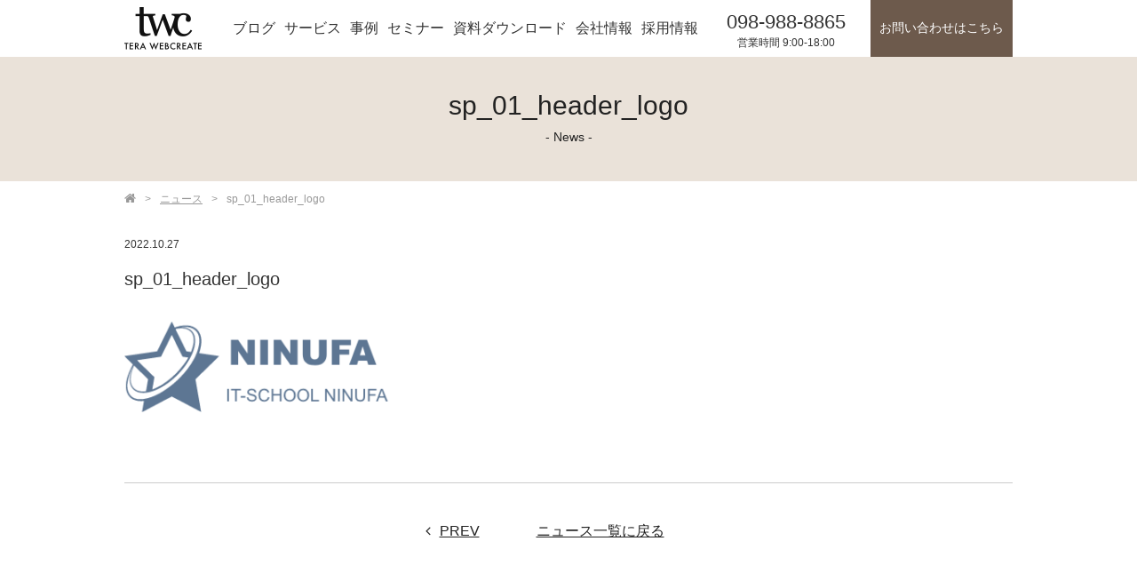

--- FILE ---
content_type: text/html; charset=UTF-8
request_url: https://tera-web.jp/sp_01_header_logo/
body_size: 9428
content:
<!DOCTYPE html>
<html lang="ja">

<head>
	<meta http-equiv="X-UA-Compatible" content="IE=edge">
	<meta charset="UTF-8">
	
	<script>
		if ((navigator.userAgent.indexOf('iPhone') > 0) || navigator.userAgent.indexOf('iPod') > 0 || navigator.userAgent.indexOf('Android') > 0) {
			document.write('<meta name="viewport" content="width=device-width,initial-scale=1.0,minimum-scale=1.0">');
		} else {
			document.write('<meta content="width=1150" name="viewport">');
		}
	</script>

	<!-- Google Tag Manager -->

	<!-- <script>(function(w,d,s,l,i){w[l]=w[l]||[];w[l].push({'gtm.start':
new Date().getTime(),event:'gtm.js'});var f=d.getElementsByTagName(s)[0],
j=d.createElement(s),dl=l!='dataLayer'?'&l='+l:'';j.async=true;j.src=
'https://www.googletagmanager.com/gtm.js?id='+i+dl;f.parentNode.insertBefore(j,f);
})(window,document,'script','dataLayer','GTM-PCRDNWX');</script> -->

	<!-- End Google Tag Manager -->


		<link href="https://netdna.bootstrapcdn.com/font-awesome/4.1.0/css/font-awesome.min.css" rel="stylesheet">
	<link rel="stylesheet" href="/css/drawer.min.css">
	<!--[if lt IE 9]>
<script src="//cdnjs.cloudflare.com/ajax/libs/html5shiv/3.7.2/html5shiv.min.js"></script>
<script src="//cdnjs.cloudflare.com/ajax/libs/respond.js/1.4.2/respond.min.js"></script>
<![endif]-->
	<script src="https://cdnjs.cloudflare.com/ajax/libs/jquery/2.1.1/jquery.min.js"></script>
	<script src="https://cdnjs.cloudflare.com/ajax/libs/iScroll/5.2.0/iscroll.min.js"></script>
	<script>
		$(function() {
			var $win = $(window),
				$cloneNav = $('header').clone().addClass('clone-header').appendTo('body'),
				showClass = 'is-show';

			$win.on('load scroll', function() {
				var value = $(this).scrollTop();
				if (value > 700) {
					$cloneNav.addClass(showClass);
				} else {
					$cloneNav.removeClass(showClass);
				}
			});
		});
	</script>
	<!-- <script type="text/javascript" src="/js/jquery.tubular.1.0.js"></script> -->
	<!-- <script>
$(function(){
		$('document').ready(function() {
				var options = { videoId: 'enmmpAY_jRw'};
				$('#window').tubular(options);
		});
});
</script> -->

		
		



	<script src="/js/drawer.min.js"></script>
	<script src="/js/footerFixed.js"></script>
	<script src="/js/script.js"></script>
	<script src="/js/flexibility.js"></script>
	<script src="/js/picturefill.js"></script>
	
	<script type="text/javascript">
		function sendQuery(uri, querys) {
			var query = new Array;
			for (var x in querys) {
				query.push(x + '=' + encodeURI(querys[x]));
			}
			location.href = uri + '?' + query.join('&');
		}
	</script>

	<link rel="stylesheet" href="/cms/wp-content/themes/tera-webcreate/css/style.css?20230901">
	
		<!-- All in One SEO 4.1.3.3 -->
		<title>sp_01_header_logo | 顧客管理・営業支援 Salesforce -セールスフォース- 導入【テラ・ウェブクリエイト】</title>
		<meta property="og:site_name" content="顧客管理・営業支援 Salesforce -セールスフォース- 導入【テラ・ウェブクリエイト】 | 顧客管理・営業支援 Salesforce -セールスフォース- 導入【テラ・ウェブクリエイト】" />
		<meta property="og:type" content="article" />
		<meta property="og:title" content="sp_01_header_logo | 顧客管理・営業支援 Salesforce -セールスフォース- 導入【テラ・ウェブクリエイト】" />
		<meta property="article:published_time" content="2022-10-27T11:38:57Z" />
		<meta property="article:modified_time" content="2022-10-27T11:38:57Z" />
		<meta name="twitter:card" content="summary" />
		<meta name="twitter:domain" content="tera-web.jp" />
		<meta name="twitter:title" content="sp_01_header_logo | 顧客管理・営業支援 Salesforce -セールスフォース- 導入【テラ・ウェブクリエイト】" />
		<meta name="google" content="nositelinkssearchbox" />
		<script type="application/ld+json" class="aioseo-schema">
			{"@context":"https:\/\/schema.org","@graph":[{"@type":"WebSite","@id":"https:\/\/tera-web.jp\/#website","url":"https:\/\/tera-web.jp\/","name":"\u9867\u5ba2\u7ba1\u7406\u30fb\u55b6\u696d\u652f\u63f4 Salesforce -\u30bb\u30fc\u30eb\u30b9\u30d5\u30a9\u30fc\u30b9- \u5c0e\u5165\u3010\u30c6\u30e9\u30fb\u30a6\u30a7\u30d6\u30af\u30ea\u30a8\u30a4\u30c8\u3011","description":"\u9867\u5ba2\u7ba1\u7406\u30fb\u55b6\u696d\u652f\u63f4 Salesforce -\u30bb\u30fc\u30eb\u30b9\u30d5\u30a9\u30fc\u30b9- \u5c0e\u5165\u3010\u30c6\u30e9\u30fb\u30a6\u30a7\u30d6\u30af\u30ea\u30a8\u30a4\u30c8\u3011","publisher":{"@id":"https:\/\/tera-web.jp\/#organization"}},{"@type":"Organization","@id":"https:\/\/tera-web.jp\/#organization","name":"\u9867\u5ba2\u7ba1\u7406\u30fb\u55b6\u696d\u652f\u63f4 Salesforce -\u30bb\u30fc\u30eb\u30b9\u30d5\u30a9\u30fc\u30b9- \u5c0e\u5165\u3010\u30c6\u30e9\u30fb\u30a6\u30a7\u30d6\u30af\u30ea\u30a8\u30a4\u30c8\u3011","url":"https:\/\/tera-web.jp\/"},{"@type":"BreadcrumbList","@id":"https:\/\/tera-web.jp\/sp_01_header_logo\/#breadcrumblist","itemListElement":[{"@type":"ListItem","@id":"https:\/\/tera-web.jp\/#listItem","position":"1","item":{"@type":"WebPage","@id":"https:\/\/tera-web.jp\/","name":"\u30db\u30fc\u30e0","description":"\u9867\u5ba2\u7ba1\u7406\u30fb\u55b6\u696d\u652f\u63f4\u306e\u30af\u30e9\u30a6\u30c9\u30b5\u30fc\u30d3\u30b9Salesforce\uff08\u30bb\u30fc\u30eb\u30b9\u30d5\u30a9\u30fc\u30b9\uff09\u306e\u5c0e\u5165\u30d1\u30fc\u30c8\u30ca\u30fc\u300c\u30c6\u30e9\u30fb\u30a6\u30a7\u30d6\u30af\u30ea\u30a8\u30a4\u30c8\u300d\u306f\u3001\u6210\u679c\u3092\u3042\u3052\u308b\u70ba\u306eCRM\u6226\u7565\u30b3\u30f3\u30b5\u30eb\u30c6\u30a3\u30f3\u30b0\u3001\u696d\u52d9\u30b7\u30b9\u30c6\u30e0\u958b\u767a\u3001\u904b\u7528\u30b5\u30dd\u30fc\u30c8\u3092\u30ef\u30f3\u30b9\u30c8\u30c3\u30d7\u3067\u3054\u63d0\u4f9b\u3002\u6c96\u7e04\u770c\u5185\u521d\u306e\u8a8d\u5b9a\u30b3\u30f3\u30b5\u30eb\u30bf\u30f3\u30c8\u304c\u304a\u5ba2\u69d8\u306b\u5408\u308f\u305b\u305f\u9ad8\u6a5f\u80fdCRM\u306e\u5c0e\u5165\u30fb\u904b\u7528\u30b3\u30f3\u30b5\u30eb\u30c6\u30a3\u30f3\u30b0\u3092\u884c\u3044\u307e\u3059\u3002","url":"https:\/\/tera-web.jp\/"},"nextItem":"https:\/\/tera-web.jp\/sp_01_header_logo\/#listItem"},{"@type":"ListItem","@id":"https:\/\/tera-web.jp\/sp_01_header_logo\/#listItem","position":"2","item":{"@type":"WebPage","@id":"https:\/\/tera-web.jp\/sp_01_header_logo\/","name":"sp_01_header_logo","url":"https:\/\/tera-web.jp\/sp_01_header_logo\/"},"previousItem":"https:\/\/tera-web.jp\/#listItem"}]},{"@type":"Person","@id":"https:\/\/tera-web.jp\/author\/t-ishibe\/#author","url":"https:\/\/tera-web.jp\/author\/t-ishibe\/","name":"t-ishibe","image":{"@type":"ImageObject","@id":"https:\/\/tera-web.jp\/sp_01_header_logo\/#authorImage","url":"https:\/\/secure.gravatar.com\/avatar\/89a56d77324ed6c96f3572bc436b36b1?s=96&d=mm&r=g","width":"96","height":"96","caption":"t-ishibe"}},{"@type":"ItemPage","@id":"https:\/\/tera-web.jp\/sp_01_header_logo\/#itempage","url":"https:\/\/tera-web.jp\/sp_01_header_logo\/","name":"sp_01_header_logo | \u9867\u5ba2\u7ba1\u7406\u30fb\u55b6\u696d\u652f\u63f4 Salesforce -\u30bb\u30fc\u30eb\u30b9\u30d5\u30a9\u30fc\u30b9- \u5c0e\u5165\u3010\u30c6\u30e9\u30fb\u30a6\u30a7\u30d6\u30af\u30ea\u30a8\u30a4\u30c8\u3011","inLanguage":"ja","isPartOf":{"@id":"https:\/\/tera-web.jp\/#website"},"breadcrumb":{"@id":"https:\/\/tera-web.jp\/sp_01_header_logo\/#breadcrumblist"},"author":"https:\/\/tera-web.jp\/author\/t-ishibe\/#author","creator":"https:\/\/tera-web.jp\/author\/t-ishibe\/#author","datePublished":"2022-10-27T11:38:57+09:00","dateModified":"2022-10-27T11:38:57+09:00"}]}
		</script>
		<script type="text/javascript" >
			window.ga=window.ga||function(){(ga.q=ga.q||[]).push(arguments)};ga.l=+new Date;
			ga('create', "UA-71959482-1", 'auto');
			ga('send', 'pageview');
		</script>
		<script async src="https://www.google-analytics.com/analytics.js"></script>
		<!-- All in One SEO -->

<link rel='dns-prefetch' href='//ajaxzip3.github.io' />
<link rel='dns-prefetch' href='//www.googletagmanager.com' />
<link rel='dns-prefetch' href='//s.w.org' />
		<script type="text/javascript">
			window._wpemojiSettings = {"baseUrl":"https:\/\/s.w.org\/images\/core\/emoji\/13.1.0\/72x72\/","ext":".png","svgUrl":"https:\/\/s.w.org\/images\/core\/emoji\/13.1.0\/svg\/","svgExt":".svg","source":{"concatemoji":"https:\/\/tera-web.jp\/cms\/wp-includes\/js\/wp-emoji-release.min.js?ver=5.8"}};
			!function(e,a,t){var n,r,o,i=a.createElement("canvas"),p=i.getContext&&i.getContext("2d");function s(e,t){var a=String.fromCharCode;p.clearRect(0,0,i.width,i.height),p.fillText(a.apply(this,e),0,0);e=i.toDataURL();return p.clearRect(0,0,i.width,i.height),p.fillText(a.apply(this,t),0,0),e===i.toDataURL()}function c(e){var t=a.createElement("script");t.src=e,t.defer=t.type="text/javascript",a.getElementsByTagName("head")[0].appendChild(t)}for(o=Array("flag","emoji"),t.supports={everything:!0,everythingExceptFlag:!0},r=0;r<o.length;r++)t.supports[o[r]]=function(e){if(!p||!p.fillText)return!1;switch(p.textBaseline="top",p.font="600 32px Arial",e){case"flag":return s([127987,65039,8205,9895,65039],[127987,65039,8203,9895,65039])?!1:!s([55356,56826,55356,56819],[55356,56826,8203,55356,56819])&&!s([55356,57332,56128,56423,56128,56418,56128,56421,56128,56430,56128,56423,56128,56447],[55356,57332,8203,56128,56423,8203,56128,56418,8203,56128,56421,8203,56128,56430,8203,56128,56423,8203,56128,56447]);case"emoji":return!s([10084,65039,8205,55357,56613],[10084,65039,8203,55357,56613])}return!1}(o[r]),t.supports.everything=t.supports.everything&&t.supports[o[r]],"flag"!==o[r]&&(t.supports.everythingExceptFlag=t.supports.everythingExceptFlag&&t.supports[o[r]]);t.supports.everythingExceptFlag=t.supports.everythingExceptFlag&&!t.supports.flag,t.DOMReady=!1,t.readyCallback=function(){t.DOMReady=!0},t.supports.everything||(n=function(){t.readyCallback()},a.addEventListener?(a.addEventListener("DOMContentLoaded",n,!1),e.addEventListener("load",n,!1)):(e.attachEvent("onload",n),a.attachEvent("onreadystatechange",function(){"complete"===a.readyState&&t.readyCallback()})),(n=t.source||{}).concatemoji?c(n.concatemoji):n.wpemoji&&n.twemoji&&(c(n.twemoji),c(n.wpemoji)))}(window,document,window._wpemojiSettings);
		</script>
		<style type="text/css">
img.wp-smiley,
img.emoji {
	display: inline !important;
	border: none !important;
	box-shadow: none !important;
	height: 1em !important;
	width: 1em !important;
	margin: 0 .07em !important;
	vertical-align: -0.1em !important;
	background: none !important;
	padding: 0 !important;
}
</style>
	<link rel='stylesheet' id='wp-block-library-css'  href='https://tera-web.jp/cms/wp-includes/css/dist/block-library/style.min.css?ver=5.8' type='text/css' media='all' />
<link rel='stylesheet' id='toc-screen-css'  href='https://tera-web.jp/cms/wp-content/plugins/table-of-contents-plus/screen.min.css?ver=2212' type='text/css' media='all' />
<script type='text/javascript' src='https://tera-web.jp/cms/wp-includes/js/jquery/jquery.min.js?ver=3.6.0' id='jquery-core-js'></script>
<script type='text/javascript' src='https://tera-web.jp/cms/wp-includes/js/jquery/jquery-migrate.min.js?ver=3.3.2' id='jquery-migrate-js'></script>

<!-- Google Analytics snippet added by Site Kit -->
<script type='text/javascript' src='https://www.googletagmanager.com/gtag/js?id=UA-180663228-1' id='google_gtagjs-js' async></script>
<script type='text/javascript' id='google_gtagjs-js-after'>
window.dataLayer = window.dataLayer || [];function gtag(){dataLayer.push(arguments);}
gtag('set', 'linker', {"domains":["tera-web.jp"]} );
gtag("js", new Date());
gtag("set", "developer_id.dZTNiMT", true);
gtag("config", "UA-180663228-1", {"anonymize_ip":true});
gtag("config", "G-HB5QL352HB");
</script>

<!-- End Google Analytics snippet added by Site Kit -->
<link rel="https://api.w.org/" href="https://tera-web.jp/wp-json/" /><link rel="alternate" type="application/json" href="https://tera-web.jp/wp-json/wp/v2/media/2791" /><link rel="EditURI" type="application/rsd+xml" title="RSD" href="https://tera-web.jp/cms/xmlrpc.php?rsd" />
<link rel="wlwmanifest" type="application/wlwmanifest+xml" href="https://tera-web.jp/cms/wp-includes/wlwmanifest.xml" /> 
<meta name="generator" content="WordPress 5.8" />
<link rel='shortlink' href='https://tera-web.jp/?p=2791' />
<link rel="alternate" type="application/json+oembed" href="https://tera-web.jp/wp-json/oembed/1.0/embed?url=https%3A%2F%2Ftera-web.jp%2Fsp_01_header_logo%2F" />
<link rel="alternate" type="text/xml+oembed" href="https://tera-web.jp/wp-json/oembed/1.0/embed?url=https%3A%2F%2Ftera-web.jp%2Fsp_01_header_logo%2F&#038;format=xml" />
<meta name="generator" content="Site Kit by Google 1.90.1" /><style type="text/css"></style><script type="text/javascript"></script>
<!-- Meta Pixel Code -->
<script type='text/javascript'>
!function(f,b,e,v,n,t,s){if(f.fbq)return;n=f.fbq=function(){n.callMethod?
n.callMethod.apply(n,arguments):n.queue.push(arguments)};if(!f._fbq)f._fbq=n;
n.push=n;n.loaded=!0;n.version='2.0';n.queue=[];t=b.createElement(e);t.async=!0;
t.src=v;s=b.getElementsByTagName(e)[0];s.parentNode.insertBefore(t,s)}(window,
document,'script','https://connect.facebook.net/en_US/fbevents.js?v=next');
</script>
<!-- End Meta Pixel Code -->

      <script type='text/javascript'>
        var url = window.location.origin + '?ob=open-bridge';
        fbq('set', 'openbridge', '1011378076842596', url);
      </script>
    <script type='text/javascript'>fbq('init', '1011378076842596', {}, {
    "agent": "wordpress-5.8-3.0.13"
})</script><script type='text/javascript'>
    fbq('track', 'PageView', []);
  </script>
<!-- Meta Pixel Code -->
<noscript>
<img height="1" width="1" style="display:none" alt="fbpx"
src="https://www.facebook.com/tr?id=1011378076842596&ev=PageView&noscript=1" />
</noscript>
<!-- End Meta Pixel Code -->
<style type="text/css">.broken_link, a.broken_link {
	text-decoration: line-through;
}</style><!-- この URL で利用できる AMP HTML バージョンはありません。 -->
<!-- Google Tag Manager snippet added by Site Kit -->
<script type="text/javascript">
			( function( w, d, s, l, i ) {
				w[l] = w[l] || [];
				w[l].push( {'gtm.start': new Date().getTime(), event: 'gtm.js'} );
				var f = d.getElementsByTagName( s )[0],
					j = d.createElement( s ), dl = l != 'dataLayer' ? '&l=' + l : '';
				j.async = true;
				j.src = 'https://www.googletagmanager.com/gtm.js?id=' + i + dl;
				f.parentNode.insertBefore( j, f );
			} )( window, document, 'script', 'dataLayer', 'GTM-PCRDNWX' );
			
</script>

<!-- End Google Tag Manager snippet added by Site Kit -->
		<style type="text/css" id="wp-custom-css">
			header .gnavi ul li a {
padding: 18px 5px;
font-size:120%;
}

.topbgimg h1 {
	text-align:center;
}
@media screen and (min-width: 736px) {

.topbgimg h1 br {
		display:none;
}
}

.com-title {
display:-webkit-box;
display:-ms-flexbox;
display:flex;
-webkit-box-pack: center;
-ms-flex-pack: center;
justify-content: center;
-webkit-box-align: center;
-ms-flex-align: center;
align-items: center;
height:inherit;
padding: 20px 0;
box-sizing:border-box;
min-height:140px;
}

.com-title .title {
/* 	max-width:540px; */
	height:inherit;
	padding:0 20px;
}

@media screen and (max-width: 736px){
	.com-title .title {
		font-size:20px;
		font-weight: bold;
		text-align: justify;
}
	
.com-title .title span {
    width: 100%;
    display: block;
    text-align: center;
    margin-top: 10px;
}
	.com-title {
		min-height:inherit;
		padding:20px 0;
	}
}

.sec2 .preparation .box,.ser-index-preparation ul {
	max-width:100%;
}
.bnr-bar {
	text-align:center;
	margin-bottom:20px;
}
@media screen and (max-width: 736px) {
	.bnr-bar .bnrpc,.topbgimg .bnr-kanban {display:none}
}

@media screen and (min-width: 736px) {
	.bnr-bar .bnrsp {display:none}
}

.topbgimg .bnr-kanban {
	position:fixed;
	bottom:13%;
	right:7%;
	z-index: 3;
}

@media screen and (min-width: 1440px) {
	.topbgimg .bnr-kanban {
	bottom:13%;
	right:6%;

}
}

.add-doc a {
	background:#6d5a4c;
	color:#fff;
	padding:5px 15px;
	border-radius:20px;
	text-decoration:none;
	margin:0 5px;
	border:#fff 1px dotted;
	font-size:13px;
}

.add-doc a:hover {
	opacity:0.7;
}

.add-doc {
	display: flex;
	position: absolute;
	right: 50%;
	margin-right: -507px;
	bottom: -40px;
}
header {
	background:#fff;
}
@media screen and (max-width: 736px) {
	.add-doc {
		display:none;
	}
}

body {
	font-size:16px;
}

aside .aside-menu-box li .title {
	font-size:14px;
}
header .gnavi ul li a {
	font-size:100%;
}
header .btn-contact-pc a {
	font-size:85%;
}

/* 1113追加 */
@media screen and (min-width:736px) {
.ser-index-menu ul {
display: flex;
flex-wrap: wrap;
gap:30px 20px;
}
.ser-index-menu ul li {
		margin-right: 0;
}
}		</style>
		

	<!-- Global site tag (gtag.js) - Google Analytics -->
	<script async src="https://www.googletagmanager.com/gtag/js?id=UA-180663228-1"></script>
	<script>
		window.dataLayer = window.dataLayer || [];

		function gtag() {
			dataLayer.push(arguments);
		}
		gtag('js', new Date());

		gtag('config', 'UA-180663228-1');
	</script>

	<script type="text/javascript">
		piAId = '76062';
		piCId = '97441';
		piHostname = 'pi.pardot.com';

		(function() {
			function async_load() {
				var s = document.createElement('script');
				s.type = 'text/javascript';
				s.src = ('https:' == document.location.protocol ? 'https://pi' : 'http://cdn') + '.pardot.com/pd.js';
				var c = document.getElementsByTagName('script')[0];
				c.parentNode.insertBefore(s, c);
			}
			if (window.attachEvent) {
				window.attachEvent('onload', async_load);
			} else {
				window.addEventListener('load', async_load, false);
			}
		})();
	</script>

</head>

<body class="drawer drawer--top">

	<!-- Google Tag Manager (noscript) -->
	<noscript><iframe src="https://www.googletagmanager.com/ns.html?id=GTM-PCRDNWX" height="0" width="0" style="display:none;visibility:hidden"></iframe></noscript>
	<!-- End Google Tag Manager (noscript) -->

	<!-- MENU -->
	<button type="button" class="drawer-toggle drawer-hamburger">
		<span class="sr-only">toggle navigation</span>
		<span class="drawer-hamburger-icon"></span>
	</button>
	<nav class="drawer-nav" role="navigation">
		<ul class="drawer-menu">
			<li><a class="drawer-brand" href="/"><img src="/images/common/logo-white.png" alt="TERA WEBCREATE"></a></li>
			<li><a class="drawer-menu-item" href="/blog/">ブログ</a></li>
			<li><a class="drawer-menu-item" href="/seminar/">セミナーのご案内</a></li>
			<li><a class="drawer-menu-item" href="/reason/">選ばれる理由</a></li>
			<li><a class="drawer-menu-item" href="/service/">サービス</a></li>
			<li><a class="drawer-menu-item" href="/case/">お客様の導入事例</a></li>
			<li><a class="drawer-menu-item" href="/documents/">資料ダウンロード</a></li>
			<li><a class="drawer-menu-item" href="/company/">会社情報</a></li>
			<li><a class="drawer-menu-item accordion__title">採用情報</a>
				<ul class="accordion__content">
					<li><a href="/graduate-recruitment/">新卒採用</a></li>
					<li><a href="/recruit/">キャリア採用</a></li>
				</ul>
			</li>
			<li>
				<div class="drawer-menu-box">
					<p class="btn"><a href="/contact/">お問い合わせ</a></p>
					<ul class="item-list">
						<!-- <li><a href="#">導入・体験版のお問い合わせ</a></li> -->
						<!-- <li><a href="#">テラ・ウェブクリエイト公式ブログ</a></li> -->
						<li><a href="/faq/">よくあるご質問</a></li>
						<!-- <li><a href="#">ニュース</a></li> -->
						<li><a href="/sitemap/">サイトマップ</a></li>
						<li><a href="/privacy/">プライバシーポリシー</a></li>
						<li><a href="https://www.facebook.com/TeraWebCreate/" target="_blank">公式Facebook</a></li>
					</ul>
				</div><!--drawer-menu-box end-->
			</li>
		</ul>
	</nav>

	<!-- ヘッダー -->
	<header>
		<div class="inner">
			<p class="logo"><a href="/"><img src="/images/common/logo-black.png" alt="TERA WEBCREATE"></a></p>
			<!-- グローバルナビ -->
			<nav class="gnavi">
				<ul>
					<li><a href="/blog/" class="now">ブログ</a></li>
					<li><a href="/service/">サービス</a></li>
					<li><a href="/case/">事例</a></li>
					<li><a href="/seminar/">セミナー</a></li>
					<li><a href="/documents/">資料ダウンロード</a></li>
					<li><a href="/company/">会社情報</a></li>
					<li><a href="/recruit/">採用情報</a>
						<ul>
							<li><a href="/graduate-recruitment/">新卒採用</a></li>
							<li><a href="/recruit/">キャリア採用</a></li>
						</ul>
					</li>
				</ul>
			</nav>
			<p class="phone">098-988-8865<br>
				<span>営業時間 9:00-18:00</span>
			</p>
			<div class="only-sp">
				<p class="btn-contact-sp"><a href="/contact/"><i class="fa fa-envelope-o" aria-hidden="true"></i></a></p>
			</div><!--only-sp end-->
			<div class="only-pc">
				<p class="btn-contact-pc"><a href="/contact/">お問い合わせはこちら</a></p>
			</div><!--only-pc end-->
		</div><!--inner end-->
		<style>
			.drawer-nav .drawer-menu li>ul {
				display: none;
				transition: unset;
			}

			.drawer-nav .drawer-menu li>ul li {
				float: unset;
				background: #6D5A4C;
				color: #fff;
				position: relative;
			}

			.drawer-nav .drawer-menu li>ul li:first-of-type {
				border-bottom: 1px solid #fff;
			}

			.drawer-nav .drawer-menu li>ul li:last-of-type {
				border-bottom: none;
			}

			.drawer-nav .drawer-menu li>ul li:hover {
				background: #ba9f81;
			}

			.drawer-nav .drawer-menu li>ul li a {
				color: #fff;
				text-decoration: none;
				padding: 20px 5%;
				width: 100%;
				height: 100%;
				font-size: 14px;
				display: block;
			}

			.drawer-nav .drawer-menu li .accordion__title.show {
				border-bottom: 1px solid #fff;
			}

			.drawer-nav .drawer-menu li .accordion__title.show::before {
				transform: rotate(90deg);
				display: inline-block;
				margin-right: 10px;
				padding-right: 0;
			}

			header .gnavi li:last-of-type ul {
				display: none;
			}

			header .gnavi li:last-of-type ul li {
				float: unset;
				background: #6D5A4C;
			}

			header .gnavi li:last-of-type ul li:hover {
				background: #ba9f81;
			}

			header .gnavi li:last-of-type ul li a {
				color: #fff;
				padding: 10px 10px;
			}

			header .gnavi li:last-of-type ul li a::after {
				border-bottom: solid 2px #fff;
			}

			header .gnavi li:last-of-type:hover ul {
				display: block;
			}
		</style>
	</header>
	<!-- タイトル -->
	<div class="com-title" id="news">
		<h1 class="title">sp_01_header_logo<br><span>- News -</span></h1>
	</div>

	<!-- パンくず -->
	<ul class="bread">
		<li><a href="/"><i class="fa fa-home" aria-hidden="true"></i></a>&gt;</li>
		<li><a href="/news/">ニュース</a>&gt;</li>
		<li>sp_01_header_logo</li>
	</ul>

	<!-- コンテンツ -->
	<main role="main">
		<article>
			<div class="inner">
				<div class="news-page">
					<ul class="news-list-detail">
						<li>2022.10.27</li>
						<li><a href=""></a></li>
					</ul>
					<h1 class="com-free-h1">sp_01_header_logo</h1>
<p class="attachment"><a href='https://tera-web.jp/cms/wp-content/uploads/sp_01_header_logo.png'><img width="300" height="102" src="https://tera-web.jp/cms/wp-content/uploads/sp_01_header_logo-300x102.png" class="attachment-medium size-medium" alt="" loading="lazy" srcset="https://tera-web.jp/cms/wp-content/uploads/sp_01_header_logo-300x102.png 300w, https://tera-web.jp/cms/wp-content/uploads/sp_01_header_logo.png 321w" sizes="(max-width: 300px) 100vw, 300px" /></a></p>
				</div><!--news-page end-->
				<ul class="com-pagenavi-page">
					<li><a href="https://tera-web.jp/sp_01_header_logo/" rel="prev"><i class="fa fa-angle-left" aria-hidden="true"></i>PREV</a></li>
					<li><a href="/news/">ニュース一覧に戻る</a></li>
					<li></li>
				</ul>
			</div><!--inner end-->
		</article>
	</main>

	<!-- ページトップ -->
	<p class="pagetop"><a href="#pagetop"><i class="fa fa-angle-up" aria-hidden="true"></i></a></p>

	<div id="footer">
		<!-- アサイド -->
		<aside>
			<div class="inner">
				<ul class="aside-menu-box">
					<li>
						<p class="title"><span>FAQ</span>よくあるご質問</p>
						<div class="box-white box1">
							<div class="left">
								<p>お客様から<br>
								よく頂くご質問への<br>
								答えをまとめました</p>
							</div><!--left end-->
							<div class="right">
								<p><img src="/images/aside/img1.gif" alt=""></p>
							</div><!--right end-->
							<p class="btn"><a href="/faq/">よくあるご質問</a></p>
						</div><!--box-white end-->
					</li>
					<li>
						<p class="title"><span>Reception</span>導入・体験版のお問い合わせ</p>
						<div class="box-white box2">
							<p class="img"><img src="/images/aside/img2.jpg" alt=""></p>
							<p class="btn"><a href="/reception/">導入をお考えの方はこちらから</a></p>
						</div><!--box-white end-->
					</li>
					<li>
						<p class="title"><span>Contact</span>お問い合わせ</p>
						<div class="box-white box3">
							<p class="read">お電話でのお問い合わせはこちら</p>
							<p class="phone">098-988-8865</p>
							<p class="time">営業時間  9:00-18:00</p>
							<p class="btn"><a href="/contact/">メールでのお問い合わせはこちらから</a></p>
						</div><!--box-white end-->
					</li>
				</ul>
				<div class="aside-other-box">
					<ul class="list-menu">
						<li>|<a href="/company/">会社情報</a>|</li>
						<li><a href="/sitemap/">サイトマップ</a>|</li>
						<li><a href="/privacy/">プライバシーポリシー</a>|</li>
					</ul>
					<ul class="list-sns">
						<li><a href="https://twitter.com/share" class="twitter-share-button" data-url="http://www.tera-web.jp/" data-lang="ja" data-count="vertical">ツイート</a>
						<script>    !function (d, s, id) { var js, fjs = d.getElementsByTagName(s)[0], p = /^http:/.test(d.location) ? 'http' : 'https'; if (!d.getElementById(id)) { js = d.createElement(s); js.id = id; js.src = p + '://platform.twitter.com/widgets.js'; fjs.parentNode.insertBefore(js, fjs); } } (document, 'script', 'twitter-wjs');</script></li>
						<li>
							<!-- facebook Like Button-->
							    <div id="fb-root"></div>
							    <script>        (function (d, s, id) {
							            var js, fjs = d.getElementsByTagName(s)[0];
							            if (d.getElementById(id)) return;
							            js = d.createElement(s); js.id = id;
							            js.src = "//connect.facebook.net/ja_JP/all.js#xfbml=1";
							            fjs.parentNode.insertBefore(js, fjs);
							        } (document, 'script', 'facebook-jssdk'));</script>
							    <div class="fb-like" data-href="https://www.facebook.com/TeraWebCreate" data-layout="box_count" data-action="like" data-show-faces="false" data-share="false"></div>
						</li>
					</ul>
				</div><!--aside-other-box end-->
			</div><!--inner end-->
		</aside>

		<!-- フッター -->
		<footer>
			<div class="info-box">
				<div class="inner">
					<p class="logo"><a href="#"><img src="/images/common/logo-white.png" alt="TERA WEBCREATE"></a></p>
					<p class="company">株式会社テラ・ウェブクリエイト</p>
					<ul class="address">
						<li>
							<dl>
								<dt>沖縄本社</dt>
								<dd>〒901-2132　<br>沖縄県浦添市伊祖1-21-2　牧港建設第一ビル302</dd>
								<dd>TEL : 098-988-8865</dd>
							</dl>
						</li>
						<li style="margin-right:40px;">
							<dl>
								<dt>東京オフィス</dt>
								<dd>〒160-0023　<br>東京都新宿区西新宿六丁目3番1号 新宿アイランドウィング6階</dd>
								<!-- <dd>TEL:03-6281-6058</dd> -->
							</dl>
						</li>
						<li style="margin-right:40px;">
							<dl>
								<dt>大阪オフィス</dt>
								<dd>〒530-0011　<br>大阪府大阪市北区大深町1-1 Links梅田8F</dd>
							</dl>
						</li>

					</ul>
				</div><!--inner end-->
			</div><!--info-box end-->
			<div class="copy-box">
				<div class="inner">
					<div class="left">
						<table>
							<tbody>
								<tr>
									<th><img src="/images/footer/icn.png" alt=""></th>
									<td>当社は、個人情報の取り扱いを適切に行う企業として、2014年9月より<br>
									プライバシーマークの付与認定を受けております。</td>
								</tr>
							</tbody>
						</table>
					</div><!--left end-->
					<div class="right">
						<p class="copy">Copyright © 2018 TeraWebCreate,Inc. All Rights Reserved.</p>
					</div><!--right end-->
				</div><!--inner end-->
			</div><!--copy-box end-->
		</footer>
	</div><!--#footer end-->
    <!-- Meta Pixel Event Code -->
    <script type='text/javascript'>
        document.addEventListener( 'wpcf7mailsent', function( event ) {
        if( "fb_pxl_code" in event.detail.apiResponse){
          eval(event.detail.apiResponse.fb_pxl_code);
        }
      }, false );
    </script>
    <!-- End Meta Pixel Event Code -->
    <div id='fb-pxl-ajax-code'></div>		<!-- Google Tag Manager (noscript) snippet added by Site Kit -->
		<noscript>
			<iframe src="https://www.googletagmanager.com/ns.html?id=GTM-PCRDNWX" height="0" width="0" style="display:none;visibility:hidden"></iframe>
		</noscript>
		<!-- End Google Tag Manager (noscript) snippet added by Site Kit -->
		<script type='text/javascript' id='toc-front-js-extra'>
/* <![CDATA[ */
var tocplus = {"visibility_show":"\u8868\u793a","visibility_hide":"\u975e\u8868\u793a","width":"Auto"};
/* ]]> */
</script>
<script type='text/javascript' src='https://tera-web.jp/cms/wp-content/plugins/table-of-contents-plus/front.min.js?ver=2212' id='toc-front-js'></script>
<script type='text/javascript' src='https://ajaxzip3.github.io/ajaxzip3.js?ver=20140807' id='ajaxzip3-script-js'></script>
<script type='text/javascript' src='https://tera-web.jp/cms/wp-includes/js/wp-embed.min.js?ver=5.8' id='wp-embed-js'></script>
</body>
</html>


--- FILE ---
content_type: text/css
request_url: https://tera-web.jp/cms/wp-content/themes/tera-webcreate/css/style.css?20230901
body_size: 16382
content:
@charset "UTF-8";abbr,address,article,aside,audio,b,blockquote,body,canvas,caption,cite,code,dd,del,details,dfn,div,dl,dt,em,fieldset,figcaption,figure,footer,form,h1,h2,h3,h4,h5,h6,header,hgroup,html,i,iframe,img,ins,kbd,label,legend,li,mark,menu,nav,object,ol,p,pre,q,samp,section,small,span,strong,sub,summary,sup,table,tbody,td,tfoot,th,thead,time,tr,ul,var,video{margin:0;padding:0;border:0;outline:0;font-size:100%;background:transparent;font-weight:normal}body{line-height:1}article,aside,details,figcaption,figure,footer,header,hgroup,menu,nav,section{display:block}nav ul,ul li{list-style:none}blockquote,q{quotes:none}blockquote:after,blockquote:before{content:'';content:none}q:after,q:before{content:'';content:none}a{margin:0;padding:0;font-size:100%;vertical-align:baseline;background:transparent}ins{background-color:#ff9;color:#000;text-decoration:none}mark{background-color:#ff9;color:#000;font-style:italic;font-weight:bold}del{text-decoration:line-through}abbr[title],dfn[title]{border-bottom:1px dotted;cursor:help}table{border-collapse:collapse;border-spacing:0}hr{display:block;height:1px;border:0;border-top:1px solid #ccc;margin:1em 0;padding:0}input,select{vertical-align:middle}body{margin:0;padding:0}input,select,textarea{line-height:1.8em;border:1px solid #ccc;padding:5px 8px;font-size:12px}*{font-weight:normal;font-style:normal;font-size:100%}address,cite,p,pre{margin:0;padding:0;line-height:1.6em;color:#333}h1,h2,h3,h4,h5,h6{margin:0;padding:0;line-height:1.8em;font-weight:normal;color:#333}strong{font-weight:bold;line-height:200%}dl,ol,ul{margin:0;padding-left:0}dd,dt,li{list-style:none;line-height:1.8em;color:#333}ol li{list-style:decimal inside;margin-left:35px;text-indent:-25px}dd{margin:0 0 0 10px}textarea{font-size:12px}select{padding:0.1em;font-size:12px}input:focus,textarea:focus{font-size:12px;background:#ffc}table{border-collapse:separate;border-spacing:0;border-collapse:collapse}.none{display:none}.clear{clear:both}.clearfix{_display:inline-block}.clearfix:after{content:".";display:block;height:0;clear:both;visibility:hidden}.fleft0{float:left;display:inline}.fleft1{float:left;display:inline;margin-right:10px}.fleft2{float:left;display:inline;margin-right:20px}.fright0{float:right;display:inline}.fright1{float:right;display:inline;margin-left:10px}.fright2{float:right;display:inline;margin-left:20px}.m5{margin:5px}.m10{margin:10px}.m15{margin:15px}.m20{margin:20px}.m30{margin:30px}.m40{margin:40px}.m50{margin:50px}.m75{margin:75px}.m100{margin:100px}.t-m5{margin-top:5px}.t-m10{margin-top:10px}.t-m15{margin-top:15px}.t-m20{margin-top:20px}.t-m30{margin-top:30px}.t-m40{margin-top:40px}.t-m50{margin-top:50px}.t-m75{margin-top:75px}.t-m100{margin-top:100px}.b-m5{margin-bottom:5px}.b-m10{margin-bottom:10px}.b-m15{margin-bottom:15px}.b-m20{margin-bottom:20px}.b-m30{margin-bottom:30px}.b-m40{margin-bottom:40px}.b-m50{margin-bottom:50px}.b-m75{margin-bottom:75px}.b-m100{margin-bottom:100px}.l-m5{margin-left:5px}.l-m10{margin-left:10px}.l-m15{margin-left:15px}.l-m20{margin-left:20px}.l-m30{margin-left:30px}.l-m40{margin-left:40px}.l-m50{margin-left:50px}.l-m70{margin-left:70px}.l-m75{margin-left:75px}.l-m100{margin-left:100px}.r-m5{margin-right:5px}.r-m10{margin-right:10px}.r-m15{margin-right:15px}.r-m20{margin-right:20px}.r-m30{margin-right:30px}.r-m40{margin-right:40px}.r-m50{margin-right:50px}.r-m75{margin-right:75px}.r-m100{margin-right:100px}.h-m5{margin-top:5px;margin-bottom:5px}.h-m10{margin-top:10px;margin-bottom:10px}.h-m15{margin-top:15px;margin-bottom:15px}.h-m20{margin-top:20px;margin-bottom:20px}.h-m30{margin-top:30px;margin-bottom:30px}.h-m40{margin-top:40px;margin-bottom:40px}.h-m50{margin-top:50px;margin-bottom:50px}.w-m5{margin-left:5px;margin-right:5px}.w-m10{margin-left:10px;margin-right:10px}.w-m15{margin-left:15px;margin-right:15px}.w-m20{margin-left:20px;margin-right:20px}.w-m30{margin-left:30px;margin-right:30px}.w-m40{margin-left:40px;margin-right:40px}.w-m50{margin-left:50px;margin-right:50px}.p5{padding:5px}.p10{padding:10px}.p15{padding:15px}.p20{padding:20px}.p30{padding:30px}.p40{padding:40px}.p50{padding:50px}.p75{padding:75px}.p100{padding:100px}.t-p5{padding-top:5px}.t-p10{padding-top:10px}.t-p15{padding-top:15px}.t-p20{padding-top:20px}.t-p30{padding-top:30px}.t-p40{padding-top:40px}.t-p50{padding-top:50px}.t-p75{padding-top:75px}.t-p100{padding-top:100px}.b-p5{padding-bottom:5px}.b-p10{padding-bottom:10px}.b-p15{padding-bottom:15px}.b-p20{padding-bottom:20px}.b-p30{padding-bottom:30px}.b-p40{padding-bottom:40px}.b-p50{padding-bottom:50px}.b-p75{padding-bottom:75px}.b-p100{padding-bottom:100px}.l-p5{padding-left:5px}.l-p10{padding-left:10px}.l-p15{padding-left:15px}.l-p20{padding-left:20px}.l-p30{padding-left:30px}.l-p40{padding-left:40px}.l-p50{padding-left:50px}.l-p75{padding-left:75px}.l-p100{padding-left:100px}.r-p5{padding-right:5px}.r-p10{padding-right:10px}.r-p15{padding-right:15px}.r-p20{padding-right:20px}.r-p30{padding-right:30px}.r-p40{padding-right:40px}.r-p50{padding-right:50px}.r-p75{padding-right:75px}.r-p100{padding-right:100px}.h-p5{padding-top:5px;padding-bottom:5px}.h-p10{padding-top:10px;padding-bottom:10px}.h-p15{padding-top:15px;padding-bottom:15px}.h-p20{padding-top:20px;padding-bottom:20px}.h-p30{padding-top:30px;padding-bottom:30px}.h-p40{padding-top:40px;padding-bottom:40px}.h-p50{padding-top:50px;padding-bottom:50px}.h-p75{padding-top:75px;padding-bottom:75px}.h-p100{padding-top:100px;padding-bottom:100px}.w-p5{padding-left:5px;padding-right:5px}.w-p10{padding-left:10px;padding-right:10px}.w-p15{padding-left:15px;padding-right:15px}.w-p20{padding-left:20px;padding-right:20px}.w-p30{padding-left:30px;padding-right:30px}.w-p40{padding-left:40px;padding-right:40px}.w-p50{padding-left:50px;padding-right:50px}.w-p75{padding-left:75px;padding-right:75px}.w-p100{padding-left:100px;padding-right:100px}.tcenter{text-align:center}.tright{text-align:right}.tleft{text-align:left}.orange{color:#f60}.orange2{color:#f93}.red{color:#c00}.red2{color:#f66}.wine{color:#9e005d}.blue{color:#03f}.green{color:#75be2e}.skyblue{color:#007bc6}.magenta{color:#636}.white{color:#fff}.darkpink{color:#9e005d}.f-s8{font-size:8px}.f-s10{font-size:10px}.f-s11{font-size:11px}.f-s12{font-size:12px}.f-s13{font-size:13px}.f-s14{font-size:14px}.f-s16{font-size:16px}.f-s18{font-size:18px}.f-s20{font-size:20px}.f-s22{font-size:22px}.f-s24{font-size:24px}.f-s36{font-size:36px}.l0{line-height:0}.bnone{border:none}.bold{font-weight:bold}body{background:#fff;margin:0;padding:0;line-height:1.8em;font-size:14px;font-family:"メイリオ", "Meiryo", sans-serif}a{color:#222;-webkit-transition:0.3s ease-in-out;-moz-transition:0.3s ease-in-out;-o-transition:0.3s ease-in-out;transition:0.3s ease-in-out;text-decoration:underline}a:hover{text-decoration:none;-webkit-transition:0.3s ease-in-out;-moz-transition:0.3s ease-in-out;-o-transition:0.3s ease-in-out;transition:0.3s ease-in-out}p{word-wrap:break-word;-ms-word-wrap:break-word;line-height:1.8em}dd{margin-left:0}a img{border-style:none}a img:hover{-moz-opacity:0.7;opacity:0.7;filter:alpha(opacity=70);-webkit-transition:0.3s ease-in-out;-moz-transition:0.3s ease-in-out;-o-transition:0.3s ease-in-out;transition:0.3s ease-in-out}img{max-width:100%;height:auto}.br-sp,.only-sp{display:block}@media screen and (min-width:736px){.br-sp,.only-sp{display:none}}.br-pc,.only-pc{display:none}@media screen and (min-width:736px){.br-pc,.only-pc{display:block}}article{margin-bottom:50px}@media screen and (min-width:736px){article{margin-bottom:80px}}.inner{clear:both;overflow:hidden;width:90%;margin:0 auto}@media screen and (min-width:736px){.inner{width:1000px}}header .btn-contact-pc a{display:block;background-color:#6d5a4c;text-align:center;color:#fff;position:relative}.btn a{text-decoration:none}.com-btn a,.recruit-job-btn a,aside .aside-menu-box li .btn a{display:block;background-color:#fff;text-align:center;color:#222;position:relative;border:#222 1px solid;text-decoration:none}header .btn-contact-pc a::after{position:absolute;top:0;right:10px;content:"\f105";font-family:FontAwesome}.com-btn a::after,.recruit-job-btn a::after,aside .aside-menu-box li .btn a::after{position:absolute;top:0;right:10px;content:"\f105";font-family:FontAwesome}header .btn-contact-pc a:hover{text-decoration:none;opacity:0.7}.com-btn a:hover,.recruit-job-btn a:hover,aside .aside-menu-box li .btn a:hover{text-decoration:none;background-color:#222;color:#fff}.com-ttl-black{font-size:18px;margin-bottom:30px}@media screen and (min-width:736px){.com-ttl-black{font-size:20px}}.com-ttl-blue{color:#222;font-size:18px;margin-bottom:20px}@media screen and (min-width:736px){.com-ttl-blue{font-size:22px}}.com-ttl-border{border-top:#333 1px solid;border-bottom:#333 1px solid;font-size:16px;line-height:40px;margin-bottom:30px}@media screen and (min-width:736px){.com-ttl-border{font-size:18px;line-height:55px}}.com-link-arrow::after{content:"\f105";font-family:FontAwesome;color:#6d5a4c;padding-left:5px}.drawer-hamburger{background:#000;z-index:999}.drawer-hamburger:hover{background:#000}@media screen and (min-width:736px){.drawer-hamburger{display:none}}.drawer-hamburger-icon{background:#fff}.drawer-hamburger-icon:after,.drawer-hamburger-icon:before{background:#fff}.drawer--top.drawer-open .drawer-nav{z-index:100;background:#000}.drawer-menu li{border-bottom:#fff 1px solid}.drawer-menu li:first-child{border-bottom:none}.drawer-menu li .drawer-brand{line-height:0;padding-left:5%;padding-right:5%}.drawer-menu li .drawer-brand img{width:60px;padding:16px 0}.drawer-menu li .drawer-menu-item{color:#fff;font-size:14px;padding:20px 5%;position:relative}.drawer-menu li .drawer-menu-item::before{content:"\f105";font-family:FontAwesome;padding-right:10px}.drawer-menu .drawer-menu-box{width:90%;margin:40px auto}.drawer-menu .drawer-menu-box .btn a{position:relative;display:block;background:#6d5a4c;color:#fff;padding:20px;margin-bottom:20px}.drawer-menu .drawer-menu-box .btn a::before{content:"\f003";font-family:FontAwesome;color:#fff;padding-right:10px}.drawer-menu .drawer-menu-box .item-list li{border-bottom:none;position:relative}.drawer-menu .drawer-menu-box .item-list li::before{content:"\f105";font-family:FontAwesome;padding-right:10px;color:#fff}.drawer-menu .drawer-menu-box .item-list li a{display:inline-block;color:#fff;padding:10px 0}.drawer-menu .drawer-menu-box .item-list li:last-child::before{content:"\f08e";font-family:FontAwesome}header{position:fixed;top:0;left:0;height:60px;width:100%;background:rgba(255, 255, 255, 0.7);z-index:99}header .inner{position:relative}header .logo{float:left;width:87px;line-height:0;transition:all 0.5s;padding:16px 0;margin-right:30px}header .logo img{width:60px}header .gnavi{display:none}header .gnavi ul li{float:left}header .gnavi ul li a{display:inline-block;padding:18px 10px;color:#333;text-decoration:none}header .gnavi ul li a::after{border-bottom:solid 2px #6d5a4c;bottom:0;content:"";display:block;transition:all 0.3s ease;-webkit-transition:all 0.3s ease;width:0}header .gnavi ul li a:hover::after{width:100%}header .phone{width:190px;position:absolute;top:15px;right:70px;text-align:center;font-size:15px;line-height:20px}header .phone span{font-size:10px}header .btn-contact-sp{position:absolute;top:0;right:40px}header .btn-contact-sp a{display:block;background:#6d5a4c;width:60px;height:60px;color:#fff;text-align:center}header .btn-contact-sp a i{font-size:25px;line-height:60px}header .btn-contact-pc{position:absolute;top:0;right:0;height:64px}header .btn-contact-pc a{width:160px;display:block;line-height:64px;text-align:center;text-decoration:none}header .btn-contact-pc a::after{display:none}@media screen and (min-width:736px){header{position:relative;height:64px}}@media screen and (min-width:736px){header .logo{padding:8px 0}}@media screen and (min-width:736px){header .logo img{width:inherit}}@media screen and (min-width:736px){header .gnavi{display:block;float:left}}@media screen and (min-width:736px){header .phone{font-size:22px;right:160px}}@media screen and (min-width:736px){header .phone span{font-size:12px}}.clone-header{position:fixed;top:0;left:0;z-index:2;width:100%;transition:0.3s;transform:translateY(-100%);background:#fff}.is-show{transform:none;display:none}@media screen and (min-width:736px){.is-show{transform:translateY(0);display:block}}.bread{clear:both;overflow:hidden;width:90%;margin:10px auto 30px}.bread li{float:left;margin-right:10px;color:#999;font-size:12px}.bread li a{margin-right:10px;color:#999}.bread li i{color:#999;font-size:14px}@media screen and (min-width:736px){.bread{width:1000px}}aside{background:#ededed;padding:40px 0 5%}aside .aside-menu-box li{margin-bottom:20px}aside .aside-menu-box li:last-child{margin-right:0}aside .aside-menu-box li .title{margin-bottom:10px}aside .aside-menu-box li .title span{font-size:20px;padding-right:10px;font-family:Helvetica, Arial, "Hiragino Kaku Gothic ProN", "ヒラギノ角ゴ ProN W3", Meiryo, メイリオ, sans-serif}aside .aside-menu-box li .box-white{clear:both;overflow:hidden;background:#fff;width:100%;box-sizing:border-box;padding:20px;position:relative}aside .aside-menu-box li .box-white .left{float:left;width:60%}aside .aside-menu-box li .box-white .left p{line-height:1.5em}aside .aside-menu-box li .box-white .right{float:right;width:35%}aside .aside-menu-box li .box-white .img{line-height:0}aside .aside-menu-box li .box-white .read{text-align:center;font-size:16px}aside .aside-menu-box li .box-white .phone{text-align:center;line-height:1.5em;font-size:28px}aside .aside-menu-box li .box-white .time{text-align:center}aside .aside-menu-box li .box1{padding-top:40px}aside .aside-menu-box li .box1 .wrap{clear:both;overflow:hidden}aside .aside-menu-box li .btn{clear:both;overflow:hidden;width:100%;line-height:40px;margin-top:20px;font-size:12px}aside .aside-other-box .list-menu li{float:left;color:#555}aside .aside-other-box .list-menu li a{padding:0 5px;font-size:11px}aside .aside-other-box .list-sns{display:none}aside .aside-other-box .list-sns li{float:left}aside .aside-other-box .list-sns li:last-child{padding-left:10px}@media screen and (min-width:736px){aside{padding:40px 0 20px}}@media screen and (min-width:736px){aside .aside-menu-box{clear:both;overflow:hidden;margin-bottom:20px}}@media screen and (min-width:736px){aside .aside-menu-box li{float:left;width:320px;margin-right:20px}}@media screen and (min-width:736px){aside .aside-menu-box li .title span{font-size:26px}}@media screen and (min-width:736px){aside .aside-menu-box li .box-white{height:200px}}@media screen and (min-width:736px){aside .aside-menu-box li .box-white .left{width:180px}}@media screen and (min-width:736px){aside .aside-menu-box li .box-white .left p{font-size:16px}}@media screen and (min-width:736px){aside .aside-menu-box li .box-white .right{width:100px}}@media screen and (min-width:736px){aside .aside-menu-box li .box-white .phone{font-size:36px}}@media screen and (min-width:736px){aside .aside-menu-box li .btn{width:280px;position:absolute;left:50%;bottom:20px;margin-left:-140px;margin-top:0;font-size:14px}}@media screen and (min-width:736px){aside .aside-other-box{clear:both;overflow:hidden}}@media screen and (min-width:736px){aside .aside-other-box .list-menu{float:left}}@media screen and (min-width:736px){aside .aside-other-box .list-menu li a{padding:0 10px;font-size:14px}}@media screen and (min-width:736px){aside .aside-other-box .list-sns{display:block;float:right}}.pagetop{text-align:center;position:fixed;left:inherit;margin-left:0;top:inherit;bottom:15%;right:2.5%;width:50px;height:50px;z-index:99}.pagetop a{color:#fff;display:block;background:rgba(136, 136, 136, 0.9);width:50px;height:50px;line-height:50px}.pagetop a i{font-size:20px;font-weight:bold}.pagetop a:hover{opacity:0.7}footer .info-box{background:#222;padding:20px 0 40px}footer .info-box .logo{text-align:center;line-height:0;margin-bottom:20px}footer .info-box .logo img{width:60px}footer .info-box .company{color:#fff;margin-bottom:10px}footer .info-box .address{clear:both;overflow:hidden}footer .info-box .address li{float:left;font-size:12px}footer .info-box .address li:first-child{margin-right:40px}footer .info-box .address li dl dd,footer .info-box .address li dl dt{color:#fff}footer .copy-box{clear:both;overflow:hidden;padding:10px 0 5px}footer .copy-box .left{margin:10px 0 20px}footer .copy-box .left table th{width:15%}footer .copy-box .left table td{width:80%;padding-left:5%;font-size:12px;line-height:1.5em}footer .copy-box .right .copy{font-size:10px;text-align:center}@media screen and (min-width:736px){footer .info-box{padding:20px 0 50px}}@media screen and (min-width:736px){footer .info-box .logo img{width:inherit}}@media screen and (min-width:736px){footer .copy-box .left{float:left;margin:0}}@media screen and (min-width:736px){footer .copy-box .left table th img{width:50px}}@media screen and (min-width:736px){footer .copy-box .left table td{padding-left:0}}@media screen and (min-width:736px){footer .copy-box .right{float:right}}@media screen and (min-width:736px){footer .copy-box .right .copy{font-size:12px;line-height:60px;text-align:left}}.com-title{height:144px;width:100%;display:table;margin-top:60px;background-color:#eae2d9;background-size:cover}.com-title .title{height:144px;display:table-cell;vertical-align:middle;text-align:center;font-size:30px;color:#222;line-height:1}.com-title .title span{font-size:14px}@media screen and (min-width:736px){.com-title{margin-top:inherit}}@media screen and (min-width:736px){#news{background-size:cover}}@media screen and (min-width:736px){#seminar{background-size:cover}}@media screen and (min-width:736px){#blog{background-size:cover}}@media screen and (min-width:736px){#company{background-size:cover}}@media screen and (min-width:736px){#reason{background-size:cover}}@media screen and (min-width:736px){#case{background-size:cover}}@media screen and (min-width:736px){#contact{background-size:cover}}@media screen and (min-width:736px){#faq{background-size:cover}}@media screen and (min-width:736px){#recruit{background-size:cover}}@media screen and (min-width:736px){#entry{background-size:cover}}@media screen and (min-width:736px){#privacy{background-size:cover}}@media screen and (min-width:736px){#sitemap{background-size:cover}}@media screen and (min-width:736px){#error{background-size:cover}}.com-free-h1{font-size:18px;margin-bottom:30px}@media screen and (min-width:736px){.com-free-h1{font-size:20px}}.com-free-h2{border-top:#333 1px solid;border-bottom:#333 1px solid;font-size:18px;line-height:65px;box-sizing:border-box;margin-bottom:20px}.com-free-h3{font-size:16px;line-height:34px;border-left:#333 4px solid;padding-left:10px;margin-bottom:20px}@media screen and (min-width:736px){.com-free-h3{font-size:18px}}.com-free-h4{font-size:16px;margin-bottom:20px}@media screen and (min-width:736px){.com-free-h4{font-size:18px}}.com-free-box-quote{border:#ccc 2px solid;padding:20px 5%;margin-bottom:30px;position:relative}.com-free-box-quote::after{position:absolute;right:5%;bottom:20px;content:"\f10e";font-family:FontAwesome;color:#ccc;font-size:20px}@media screen and (min-width:736px){.com-free-box-quote{padding:20px}}@media screen and (min-width:736px){.com-free-box-quote::after{font-size:40px}}.com-free-h5{font-size:16px;line-height:24px;border-left:#333 4px solid;padding-left:10px;margin-bottom:20px}.com-free-list{margin-bottom:30px}.com-free-h6{background:#e4e4e4;font-size:16px;line-height:34px;padding:0 10px;margin-bottom:20px}.com-pagenavi-page{text-align:center}.com-pagenavi-page li{display:inline-block;padding:0 10px}.com-pagenavi-page li a i{padding:0 10px}@media screen and (min-width:736px){.com-pagenavi-page li{padding:0 30px}}@media screen and (min-width:736px){.left-column{float:left;width:250px}}.right-column{margin-bottom:50px}@media screen and (min-width:736px){.right-column{float:right;width:710px;margin-bottom:0}}.com-menu-list{padding:40px 0}.com-menu-list li{position:relative;text-align:center;line-height:0;margin-bottom:20px}.com-menu-list li:last-child{margin-right:0;margin-bottom:0}.com-menu-list li .wrap{position:absolute;top:0;left:0;display:table;width:100%;height:120px}.com-menu-list li .wrap dl{display:table-cell;text-align:center;vertical-align:middle}.com-menu-list li .wrap dl dd{text-align:center;color:#fff}.com-menu-list li .wrap dl dt{text-align:center;color:#fff;font-family:Helvetica, "sans-serif";font-size:20px}@media screen and (min-width:736px){.com-menu-list{clear:both;overflow:hidden;padding:80px 0}}@media screen and (min-width:736px){.com-menu-list li{float:left;width:320px;margin-right:20px}}@media screen and (min-width:736px){.com-menu-list li .wrap dl dt{font-size:28px}}.com-gray-box{background:#f5f5f5}.com-grad-box{background-color:#6d5a4c;background-size:cover}.com-job-list{background-color:#6d5a4c;background-size:cover;padding:40px 0}.com-job-list h2{text-align:center;color:#fff;margin-bottom:20px}.com-job-list h2 span{font-size:24px}.com-job-list ul{margin-bottom:30px}.com-job-list ul li{margin-bottom:20px}.com-job-list ul li:last-child{margin-right:0;margin-bottom:0}.com-job-list ul li a{display:block;background:#fff;text-align:center;color:#222;line-height:40px;text-decoration:none}.com-job-list ul li a:hover{text-decoration:none;opacity:0.8;-webkit-transition:0.3s ease-in-out;-moz-transition:0.3s ease-in-out;-o-transition:0.3s ease-in-out;transition:0.3s ease-in-out}.com-job-list .btn{margin:0 auto}.com-job-list .btn a{position:relative;display:block;box-sizing:border-box;border:#fff 1px solid;background-color:#fff;text-align:center;color:#000;height:80px;padding-top:15px}.com-job-list .btn a span{font-size:20px}.com-job-list .btn a::after{position:absolute;top:25px;right:10px;content:"\f105";font-family:FontAwesome;color:#000}.com-job-list .btn a:hover{background-color:#000;color:#fff;border-color:#fff;text-decoration:none;-webkit-transition:0.3s ease-in-out;-moz-transition:0.3s ease-in-out;-o-transition:0.3s ease-in-out;transition:0.3s ease-in-out}.com-job-list .btn a:hover::after{color:#fff}@media screen and (min-width:736px){.com-job-list{padding:40px 0 60px}}@media screen and (min-width:736px){.com-job-list h2 span{font-size:28px}}@media screen and (min-width:736px){.com-job-list ul{clear:both;overflow:hidden;margin-bottom:40px}}@media screen and (min-width:736px){.com-job-list ul li{float:left;width:320px;margin-right:20px;margin-bottom:0}}@media screen and (min-width:736px){.com-job-list .btn{width:415px}}@media screen and (min-width:736px){.com-job-list .btn a{width:415px}}@media screen and (min-width:736px){.com-job-list .btn a span{font-size:24px}}.com-recruit-bnr{background:url("/images/company/sp/bg.jpg") center top no-repeat;height:350px;background-size:cover;margin-top:30px}.com-recruit-bnr .inner{display:table;width:90%;height:350px}.com-recruit-bnr .inner .wrap{display:table-cell;text-align:center;vertical-align:middle}.com-recruit-bnr .inner .wrap h2{color:#fff;margin-bottom:30px}.com-recruit-bnr .inner .wrap h2 span{font-size:20px}.com-recruit-bnr .inner .wrap .text{color:#fff;margin-bottom:30px}.com-recruit-bnr .inner .wrap .btn{margin:0 auto}.com-recruit-bnr .inner .wrap .btn a{display:block;background:#fff;color:#6d5a4c;text-align:center;position:relative;line-height:30px}.com-recruit-bnr .inner .wrap .btn a::after{content:"\f105";font-family:FontAwesome;position:absolute;top:0;right:10px;color:#6d5a4c}.com-recruit-bnr .inner .wrap .btn a:hover{text-decoration:none;opacity:0.7;-webkit-transition:0.3s ease-in-out;-moz-transition:0.3s ease-in-out;-o-transition:0.3s ease-in-out;transition:0.3s ease-in-out}@media screen and (min-width:736px){.com-recruit-bnr{background:url("/images/company/pc/bg.jpg") center top no-repeat;background-size:cover;height:428px;margin:60px 0 0}}@media screen and (min-width:736px){.com-recruit-bnr .inner{width:100%;height:428px}}@media screen and (min-width:736px){.com-recruit-bnr .inner .wrap h2 span{font-size:30px;line-height:1.3em}}@media screen and (min-width:736px){.com-recruit-bnr .inner .wrap .btn{width:280px}}@media screen and (min-width:736px){.com-recruit-bnr .inner .wrap .btn a{line-height:40px}}.wp-pagenavi{margin-top:40px;text-align:center}.wp-pagenavi a,.wp-pagenavi span{display:inline-block;color:#222;background-color:#e7e7e7;padding:5px 12px;margin:5px;white-space:nowrap;-webkit-transition:0.2s ease-in-out;-moz-transition:0.2s ease-in-out;-o-transition:0.2s ease-in-out;transition:0.2s ease-in-out}.wp-pagenavi a:hover{background:#222;color:#fff;text-decoration:none}.wp-pagenavi span.current{color:#fff;background-color:#222}.wp-pagenavi .nextpostslink,.wp-pagenavi .previouspostslink{color:#6d5a4c;background-color:#fff}.wp-pagenavi .nextpostslink:hover,.wp-pagenavi .previouspostslink:hover{color:#6d5a4c;background-color:#fff;text-decoration:underline}.top-main-ttl{text-align:center;font-family:Helvetica, Arial, 'Hiragino Kaku Gothic ProN', 'ヒラギノ角ゴ ProN W3', Meiryo, メイリオ, sans-serif;line-height:1;font-size:28px}.top-main-ttl span{font-family:Meiryo, メイリオ, sans-serif;font-size:14px}@media screen and (min-width:736px){.top-main-ttl{font-size:28px;padding-bottom:30px}}@media screen and (min-width:736px){.top-main-ttl span{font-size:14px}}.covervid-wrapper{position:relative;padding-bottom:56.25%;height:0;overflow:hidden}.covervid-wrapper iframe{position:absolute;top:0;left:0;width:100%;height:100%}.sec1,.sec2,.sec3,.sec4,.sec5,.sec6{padding-top:40px;padding-bottom:40px}@media screen and (min-width:736px){.sec5{padding-top:0px;padding-bottom:0px}}@media screen and (min-width:736px){.sec1 h2{margin-right:30px;float:left;font-size:16px;line-height:50px}}.sec1 ul{clear:both;overflow:hidden}.sec1 ul li{float:left;margin-right:20px}@media screen and (min-width:736px){.sec1 ul{clear:none;overflow:initial}}@media screen and (min-width:736px){.sec1 ul li{line-height:50px}}@media screen and (min-width:736px){.sec1 .more{float:right;position:relative;line-height:50px}}.sec2{background:#f5f5f5}.sec2 h2{text-align:center;line-height:1;margin-bottom:20px}.sec2 h2 span{font-size:14px}.sec2 ul li .btn a{display:block;background:-moz-linear-gradient(left, #1d8fe1, #6d5a4c);background:-webkit-gradient(linear, left top, right bottom, from(#1d8fe1), to(#6d5a4c));text-align:center;color:#fff;position:relative;line-height:35px}.sec2 ul li .btn a::after{position:absolute;top:0;right:10px;content:"\f105";font-family:FontAwesome}.sec2 ul li .btn a:hover{text-decoration:none;opacity:0.7}@media screen and (min-width:736px){.sec2{padding:30px 0 80px}}@media screen and (min-width:736px){.sec2 h2{font-size:28px}}@media screen and (min-width:736px){.sec2 ul{clear:both;overflow:hidden}}@media screen and (min-width:736px){.sec2 ul li{float:left;width:320px;margin-right:20px;height:320px;position:relative}}@media screen and (min-width:736px){.sec2 ul li:last-child{margin-right:0}}@media screen and (min-width:736px){.sec2 ul li .btn{width:300px;position:absolute;left:50%;bottom:0;margin-left:-150px}}.sec3{padding:40px 0}.sec3 .inner .box{padding:20px;background:#fff;margin-bottom:20px}.sec3 .inner .box h2 span{padding-left:20px;font-size:14px}.sec3 .inner .box .wrap .left .img{border:#ccc 1px solid;text-align:center;line-height:0;box-sizing:border-box}.sec3 .inner .box .wrap .left .img img{height:auto}.sec3 .inner .box .wrap .right h3{font-size:16px;margin-bottom:10px}.sec3 .inner .more{text-align:right;position:relative}.sec3 .inner .more a{color:#fff}@media screen and (min-width:736px){.sec3 .inner .box h2{font-size:28px}}@media screen and (min-width:736px){.sec3 .inner .box .wrap{clear:both;overflow:hidden}}@media screen and (min-width:736px){.sec3 .inner .box .wrap .left{float:left;width:180px;margin-right:20px}}@media screen and (min-width:736px){.sec3 .inner .box .wrap .left .img img{width:180px}}@media screen and (min-width:736px){.sec3 .inner .box .wrap .right{float:right;width:760px}}.sec4{background:#f5f5f5}.sec4 .left .bx-wrapper{box-shadow:inherit;border:none;background:none}.sec4 .left .bx-wrapper li{-js-display:flex;display:flex;flex-wrap:wrap;justify-content:space-around;align-items:center}.sec4 .left .bx-wrapper li img{padding:10px}.sec4 .right .bx-wrapper{box-shadow:inherit;border:none;background:none}.sec4 .right .bx-wrapper img{margin-bottom:10px}.sec4 .right .bx-wrapper a{display:block}@media screen and (orientation:portrait){.sec4 .left .bx-wrapper li img{box-sizing:border-box;width:50%}}@media screen and (orientation:portrait){.sec4 .right img{height:60vw;object-fit:cover}}@media screen and (min-width:736px){.sec4 .left{width:50%;border-right:#ccc 1px solid;box-sizing:border-box;float:left}.sec4 .left .bx-wrapper{height:300px}.sec4 .right{width:50%;box-sizing:border-box;float:right}.sec4 .right .bx-wrapper{width:400px;margin:0 auto;height:300px}.sec4 .right .bx-wrapper img{height:255px;object-fit:cover}.sec4 .right .bx-wrapper a.bx-prev{margin-left:-50px;-webkit-transition:0s ease-in-out;-moz-transition:0s ease-in-out;-o-transition:0s ease-in-out;transition:0s ease-in-out}.sec4 .right .bx-wrapper a.bx-next{margin-right:-50px;-webkit-transition:0s ease-in-out;-moz-transition:0s ease-in-out;-o-transition:0s ease-in-out;transition:0s ease-in-out}}@media screen and (min-width:736px){.sec5{margin-bottom:-60px}}.sec5 .link-box{position:relative;margin:0 2.5% 5%}.sec5 .link-box .right .com-btn,.sec5 .link-box .right .recruit-job-btn,.sec5 .link-box .right aside .aside-menu-box li .btn,.sec5 .link-box .right header .btn-contact-pc{margin-top:30px}@media screen and (min-width:736px){.sec5 .link-box{clear:both;overflow:hidden;margin:0}}@media screen and (min-width:736px){.sec5 .link-box .right{float:right;width:50%;line-height:0}.sec5 .link-box .right img{height:588px;width:100%;object-fit:cover}}aside .aside-menu-box li .sec5 .link-box .right .btn,header .sec5 .link-box .right .btn-contact-pc{margin-top:30px}@media screen and (min-width:736px){.sec5 .link-box .right .com-btn,.sec5 .link-box .right .recruit-job-btn,.sec5 .link-box .right aside .aside-menu-box li .btn,.sec5 .link-box .right header .btn-contact-pc{width:175px}.sec5 .link-box .left .com-btn{width:175px}aside .aside-menu-box li .sec5 .link-box .right .btn,header .sec5 .link-box .right .btn-contact-pc{width:175px}}@media screen and (min-width:736px){.sec5 .link-box .right .com-btn a,.sec5 .link-box .right .recruit-job-btn a,.sec5 .link-box .right aside .aside-menu-box li .btn a,.sec5 .link-box .right header .btn-contact-pc a{line-height:40px}aside .aside-menu-box li .sec5 .link-box .right .btn a,header .sec5 .link-box .right .btn-contact-pc a{line-height:40px}}@media screen and (min-width:736px){.sec5 .link-box .left{float:left;width:50%;-js-display:flex;display:flex;justify-content:flex-end;align-items:center;height:588px}.sec5 .link-box .left img{height:588px;width:100%;object-fit:cover}}.sec5 .link-box .wrap{box-sizing:border-box;padding:20px}.sec5 .link-box .wrap dl dt{font-size:18px;margin-bottom:2%}.sec5 .link-box .img1{background:url("/images/top/bg-img1.jpg") center top no-repeat;background-size:cover}.sec5 .link-box .img2{background:url("/images/top/bg-img2.jpg") center top no-repeat;background-size:cover}@media screen and (min-width:736px){.sec5 .link-box .wrap{width:500px}}@media screen and (min-width:736px){.sec5 .link-box .wrap dl dt{font-size:24px;margin-bottom:20px}}@media screen and (min-width:736px){.sec5 .link-box.rev .left{float:right;justify-content:flex-start}.sec5 .link-box.rev .right{float:left}}.sec6{padding-top:40px}.sec6 h2{line-height:1;margin-bottom:20px}.sec6 h2 span{font-size:14px}.sec6 .left .box{border:#ccc 1px solid;margin-bottom:-1px;padding:20px}.sec6 .left .box ul{clear:both;overflow:hidden;margin-bottom:10px}.sec6 .left .box ul li{float:left;font-size:12px}.sec6 .left .box ul li:last-child{margin-left:20px}.sec6 .left .box ul li:last-child a{color:#333;display:block;background:#eee;padding:0 10px}.sec6 .left .more{margin-top:20px;text-align:right;position:relative}@media screen and (min-width:736px){.sec6{padding-top:60px}}@media screen and (min-width:736px){.sec6 h2{font-size:28px}}@media screen and (min-width:736px){.sec6 .left{float:left;width:660px}}@media screen and (min-width:736px){.sec6 .right{float:right;width:320px}}.flexslider{max-width:480px;margin:0 auto 60px}.flex-caption{font-size:12px;margin:0;padding:3px 10px;color:#fff;background:#000}#window{width:100%;height:100%}@keyframes vertical{0%{transform:translateY(-10px)}100%{transform:translateY(0px)}}.topbgimg{width:100%;height:100vh;-js-display:flex;display:flex;align-items:center;justify-content:center;color:#fff;position:relative}@media screen and (min-width:736px){.topbgimg{height:calc(100vh - 194px)}}.topbgimg h1{font-size:30px;color:#fff;line-height:1}.topbgimg h1 span{margin-top:20px;display:block;font-size:14px;text-align:center}.topbgimg .sc-btn{position:absolute;bottom:20px;left:50%;margin-left:-10px;animation:vertical 0.4s ease-in-out infinite alternate}.news-list-cat{clear:both;overflow:hidden;margin-bottom:40px}.news-list-cat li{float:left;margin-right:25px}.news-list-cat li:last-child{margin-right:0}.news-list-cat li a{padding:10px 0;display:block;color:#333;text-decoration:none}.news-list-cat li a::after{border-bottom:solid 2px #6d5a4c;bottom:0;content:"";display:block;transition:all 0.3s ease;-webkit-transition:all 0.3s ease;width:0}.news-list-cat li a:hover{color:#6d5a4c}.news-list-cat li a:hover::after{width:100%}@media screen and (min-width:736px){.news-list-cat{background:none}}@media screen and (min-width:736px){.news-list-cat li{width:auto;margin-right:50px;font-size:14px}}@media screen and (min-width:736px){.news-list-cat li a{display:inline-block}}.news-box{width:100%;margin-bottom:40px}.news-box p a{display:block}@media screen and (min-width:736px){.news-box{width:630px}}.news-list-detail{clear:both;overflow:hidden;margin-bottom:10px}.news-list-detail li{float:left;font-size:12px}.news-list-detail li:first-child{margin-right:20px}.news-list-detail li:last-child a{display:inline-block;background:#eee;padding:0 10px;color:#333;text-decoration:none}.news-list-detail li:last-child a:hover{opacity:0.7}.news-page{padding-bottom:70px;border-bottom:#ccc 1px solid;margin-bottom:40px}.news-page h2{font-size:18px;padding:10px 0;border-top:#ccc 1px solid;border-bottom:#ccc 1px solid;margin-bottom:20px;margin-top:20px}.news-page h3{font-size:18px;padding:5px 10px;border-left:5px solid #6d5a4c;margin-bottom:20px;margin-top:20px}.news-page h4{font-size:18px;color:#6d5a4c;margin-bottom:20px;margin-top:20px}.news-page h5{font-size:16px;padding:5px 10px;background-color:#eae2d9;margin-top:20px;margin-bottom:20px}.seminar-index-list{-js-display:flex;display:flex;flex-wrap:wrap}@media screen and (max-width:736px){.seminar-index-list{justify-content:center}}@media screen and (min-width:736px){.seminar-index-list{clear:both;margin-right:-20px}}.seminar-index-list li{background:#f5f5f5;position:relative;margin-bottom:30px;-webkit-transition:0.3s ease-in-out;-moz-transition:0.3s ease-in-out;-o-transition:0.3s ease-in-out;transition:0.3s ease-in-out}.seminar-index-list li .img-wrap{border:#ccc 1px solid;box-sizing:border-box;display:table;width:100%;background:#fff}.seminar-index-list li .img-wrap .img{display:table-cell;line-height:0;text-align:center}@media screen and (min-width:736px){.seminar-index-list li .img-wrap .img img{height:218px;object-fit:cover;object-position:0 0;width:100%}}.seminar-index-list li .wrap{padding:20px;padding-bottom:40px;position:relative}.seminar-index-list li .wrap dl{margin-bottom:30px}.seminar-index-list li .wrap dl dt{color:#222;font-size:16px;margin-bottom:15px;line-height:1.4;font-weight:bold}.seminar-index-list li .wrap dl dt br{display:none}.seminar-index-list li .btn{position:absolute;width:100%;box-sizing:border-box;bottom:0;color:#222;text-align:center;display:block;background-color:#fff;border:#222 solid 1px;line-height:30px;-webkit-transition:0.3s ease-in-out;-moz-transition:0.3s ease-in-out;-o-transition:0.3s ease-in-out;transition:0.3s ease-in-out}.seminar-index-list li .btn::after{position:absolute;top:0;right:10px;content:"\f105";font-family:FontAwesome;-webkit-transition:0.3s ease-in-out;-moz-transition:0.3s ease-in-out;-o-transition:0.3s ease-in-out;transition:0.3s ease-in-out}.seminar-index-list li a{position:absolute;top:0;left:0;width:100%;height:100%;display:block}.seminar-index-list li:hover{opacity:0.8}.seminar-index-list li:hover .btn{background-color:#222;color:#fff}.seminar-index-list li:hover .btn::after{color:#fff}@media screen and (min-width:736px){.seminar-index-list li{width:320px;margin-right:20px;margin-bottom:40px}}@media screen and (min-width:736px){}@media screen and (min-width:736px){}@media screen and (min-width:736px){.seminar-index-list li .img-wrap{width:320px}}@media screen and (min-width:736px){.seminar-index-list li .wrap{box-sizing:border-box}}@media screen and (min-width:736px){.seminar-index-list li .wrap dl{margin-bottom:0}}@media screen and (min-width:736px){.seminar-index-list li .wrap .btn{position:absolute;left:50%;bottom:10px;width:175px;margin-left:-87.5px;line-height:40px}}.seminar-index-gray-box{padding:40px 0}.seminar-index-gray-box .inner .img{text-align:center;line-height:0;margin-bottom:30px}.seminar-index-gray-box .inner .left h3{font-size:18px;margin-bottom:20px}@media screen and (min-width:736px){.seminar-index-gray-box{margin-top:80px;padding:40px 0 80px}}@media screen and (min-width:736px){.seminar-index-gray-box .inner{clear:both;overflow:hidden}}@media screen and (min-width:736px){.seminar-index-gray-box .inner .img{float:right;width:500px}}@media screen and (min-width:736px){.seminar-index-gray-box .inner .left{float:left;width:450px}}@media screen and (min-width:736px){.seminar-index-gray-box .inner .left h3{font-size:20px;margin-bottom:30px}}.seminar-grad-box{padding:40px 0}.seminar-grad-box h2{text-align:center;color:#fff;margin-bottom:20px}.seminar-grad-box h2 span{font-size:22px}.seminar-grad-box ul li{background:#fff;box-sizing:border-box;position:relative;padding:20px 2.5%;margin-bottom:30px}.seminar-grad-box ul li:last-child{margin-bottom:0}.seminar-grad-box ul li .img{text-align:center;line-height:0;margin-bottom:10px}.seminar-grad-box ul li .btn{width:100%;text-align:center;color:#222;line-height:30px;position:relative;margin-top:20px;text-decoration:underline}.seminar-grad-box ul li .btn::after{position:absolute;right:10px;content:"\f105";font-family:FontAwesome;color:#222;text-decoration:none !important}.seminar-grad-box ul li a{position:absolute;top:0;left:0;width:100%;height:100%;display:block}.seminar-grad-box ul li:hover{opacity:0.8;-webkit-transition:0.3s ease-in-out;-moz-transition:0.3s ease-in-out;-o-transition:0.3s ease-in-out;transition:0.3s ease-in-out}@media screen and (min-width:736px){.seminar-grad-box{padding:20px 0 40px;margin-bottom:-80px}}@media screen and (min-width:736px){.seminar-grad-box h2 span{font-size:28px}}@media screen and (min-width:736px){.seminar-grad-box ul{clear:both;overflow:hidden}}@media screen and (min-width:736px){.seminar-grad-box ul li{float:left;width:320px;height:270px;margin-right:20px;padding:20px 30px}.seminar-grad-box ul li:last-child{margin-right:0}}@media screen and (min-width:736px){.seminar-grad-box ul li .btn{position:absolute;left:0;bottom:20px}}@media screen and (min-width:736px){.seminar-grad-box ul li .btn::after{position:relative;right:inherit;padding-left:10px;text-decoration:none}}.seminar-page-box{margin-bottom:40px}.seminar-page-box .date{font-size:12px}.seminar-page-box .img{line-height:0;text-align:center}.seminar-page-box .img img{margin-bottom:20px}.seminar-page-box h3{border-left:#6d5a4c 4px solid;padding-left:10px;line-height:35px;font-size:16px;margin-bottom:20px}.seminar-page-box table{width:100%}.seminar-page-box table td{width:100;display:block;border-bottom:#fff 2px solid;padding:10px 2.5%}.seminar-page-box table th{width:100;display:block;border-bottom:#fff 2px solid;padding:10px 2.5%;background:#e7e7e7;text-align:left}.seminar-page-box table td{background:#fafafa}@media screen and (min-width:736px){.seminar-page-box .img{text-align:left}}@media screen and (min-width:736px){.seminar-page-box h3{font-size:18px}}@media screen and (min-width:736px){.seminar-page-box table td,.seminar-page-box table th{display:table-cell;padding:10px 20px}}@media screen and (min-width:736px){.seminar-page-box table th{width:130px}}@media screen and (max-width:736px){.seminar-body iframe{width:100%}}.blog-page{padding-bottom:70px;border-bottom:#ccc 1px solid;margin-bottom:40px}.blog-page h2{border-top:#333 1px solid;border-bottom:#333 1px solid;font-size:18px;line-height:65px;box-sizing:border-box;margin-bottom:20px}.blog-page h3{font-size:16px;line-height:34px;border-left:#6d5a4c 4px solid;padding-left:10px;margin-bottom:20px}.blog-page h4{font-size:16px;margin-bottom:20px}.blog-page box-quote{border:#ccc 2px solid;padding:20px 5%;margin-bottom:30px;position:relative}.blog-page box-quote::after{position:absolute;right:5%;bottom:20px;content:"\f10e";font-family:FontAwesome;color:#ccc;font-size:20px}.blog-page h5{font-size:16px;line-height:24px;border-left:#6d5a4c 4px solid;padding-left:10px;margin-bottom:20px}.blog-page list{margin-bottom:30px}.blog-page h6{background:#e4e4e4;font-size:16px;line-height:34px;padding:0 10px;margin-bottom:20px}@media screen and (min-width:736px){.blog-page h3{font-size:18px}}@media screen and (min-width:736px){.blog-page h4{font-size:18px}}@media screen and (min-width:736px){.blog-page box-quote{padding:20px}}@media screen and (min-width:736px){.blog-page box-quote::after{font-size:40px}}.blog-sub-ttl{background:#333;color:#fff;line-height:50px;padding:0 20px;box-sizing:border-box}.blog-cat-list{margin-bottom:20px}.blog-cat-list li a{display:block;border:#ccc 1px solid;box-sizing:border-box;padding:10px 25px;margin-top:-1px;color:#333}.blog-cat-list li a:hover{text-decoration:none;background:#eee}.blog-new-box{margin-top:10px;border-bottom:#ccc 1px solid;padding-bottom:10px}.blog-new-box .date{font-size:12px}.blog-past-list{margin:30px 0}.blog-past-list select{width:100%;font-size:14px}@media screen and (min-width:736px){.blog-past-list select{height:50px}}.blog-search-box input{background:#eee;height:30px;font-size:14px}.blog-search-box input[type=text]{width:70%}.blog-search-box input[type=submit]{padding:0 10px}.blog-read{font-size:18px;margin-bottom:30px}@media screen and (min-width:736px){.blog-read{font-size:20px}}.blog-box{padding-bottom:30px;border-bottom:#ccc 1px solid;margin-bottom:30px}.blog-box .right{margin-bottom:20px}.blog-box .right .img{text-align:center;line-height:0}.blog-box .blog-ttl{font-size:16px;margin-bottom:10px}@media screen and (min-width:736px){.blog-box{clear:both;overflow:hidden}}@media screen and (min-width:736px){.blog-box .left{float:left;width:470px}}@media screen and (min-width:736px){.blog-box .right{float:right;width:160px;margin-bottom:0}}@media screen and (min-width:736px){.blog-box .blog-ttl{font-size:18px}}.blog-list-detail{clear:both;overflow:hidden;margin-bottom:10px}.blog-list-detail li{float:left;font-size:12px}.blog-list-detail li:first-child{margin-right:20px}.blog-list-detail li:last-child a{display:inline-block;background:#eee;padding:0 10px;color:#333;text-decoration:none}.blog-list-detail li:last-child a:hover{opacity:0.7}.company-list-cat{clear:both;overflow:hidden}.company-list-cat li{float:left;margin-right:25px;position:relative}.company-list-cat li::after{content:"";top:16px;right:-15px;position:absolute;border-bottom:#6d5a4c 2px solid;border-right:#6d5a4c 2px solid;width:5px;height:5px;-moz-transform:rotate(45deg);-webkit-transform:rotate(45deg);-o-transform:rotate(45deg);-ms-transform:rotate(45deg);transform:rotate(45deg)}.company-list-cat li:last-child{margin-right:0}.company-list-cat li a{padding:10px 0;display:block;color:#333;text-decoration:none}.company-list-cat li a::after{border-bottom:solid 2px #6d5a4c;bottom:0;content:"";display:block;transition:all 0.3s ease;-webkit-transition:all 0.3s ease;width:0}.company-list-cat li a:hover{color:#6d5a4c}.company-list-cat li a:hover::after{width:100%}@media screen and (min-width:736px){.company-list-cat{background:none}}@media screen and (min-width:736px){.company-list-cat li{width:auto;margin-right:50px;font-size:14px}}@media screen and (min-width:736px){.company-list-cat li a{display:inline-block}}.company-ttl-blue{color:#222;font-size:18px;padding-top:40px;margin-bottom:20px}@media screen and (min-width:736px){.company-ttl-blue{font-size:22px}}.company-msg-box{margin-bottom:30px}.company-msg-box .img{line-height:0;text-align:center;margin-bottom:30px}.company-msg-box h3{margin-bottom:30px}.company-msg-box .name{text-align:right;margin:30px 0}.company-msg-box dl dt{font-weight:bold}@media screen and (min-width:736px){.company-msg-box{width:640px;margin:0 auto 30px}}@media screen and (min-width:736px){.company-msg-box h3{font-size:20px}}@media screen and (min-width:736px){.company-msg-box .name{font-size:16px}}.company-tbl{width:100%;margin-bottom:40px}.company-tbl td{display:block;width:100%;padding:10px 2.5%;border-bottom:#fff 2px solid;box-sizing:border-box}.company-tbl th{display:block;width:100%;padding:10px 2.5%;border-bottom:#fff 2px solid;box-sizing:border-box;background:#e7e7e7;text-align:left;vertical-align:top}.company-tbl td{background:#fafafa}@media screen and (min-width:736px){.company-tbl td,.company-tbl th{display:table-cell;width:inherit;padding:20px}}@media screen and (min-width:736px){.company-tbl th{width:170px}}.accordionbox{width:100%;border:#ccc 1px solid;box-sizing:border-box;margin-bottom:40px}.accordionbox dt{display:block;background:#fff;padding:20px 0;border-top:1px solid #dfdfdf}.accordionbox dt:first-child{border-top:none !important}.accordionbox dt .title{padding-left:15px;float:left}.accordionbox dt .title p{font-weight:bold}.accordionbox dd{display:none;background:#fff;padding:0 15px 20px}.accordionbox dd table{width:100%}.accordionbox dd table td{padding:15px 0}.accordionbox dd table th{padding:15px 0;width:90px;text-align:right;vertical-align:top;padding-right:15px}.accordion_icon{display:inline-block;transition:all 0.4s;box-sizing:border-box;position:relative;width:50px;float:right;margin-right:5px;top:6px}.accordion_icon span{display:inline-block;transition:all 0.4s;box-sizing:border-box}.accordion_icon.active span:nth-last-of-type(1){display:none}.accordion_icon.active span:nth-last-of-type(2){top:5px;transform:rotate(180deg);-webkit-transform:rotate(180deg);-moz-transform:rotate(180deg);-ms-transform:rotate(180deg);-o-transform:rotate(180deg)}.accordion_icon span{position:absolute;left:6px;width:50%;height:2px;background-color:#6d5a4c;border-radius:4px;-webkit-border-radius:4px;-ms-border-radius:4px;-moz-border-radius:4px;-o-border-radius:4px}.accordion_icon span:nth-last-of-type(1){top:5px;transform:rotate(0deg);-webkit-transform:rotate(0deg);-moz-transform:rotate(0deg);-ms-transform:rotate(0deg);-o-transform:rotate(0deg)}.accordion_icon span:nth-last-of-type(2){top:5px;transform:rotate(90deg);-webkit-transform:rotate(90deg);-moz-transform:rotate(90deg);-ms-transform:rotate(90deg);-o-transform:rotate(90deg)}.company-get-box{padding-bottom:30px}@media screen and (min-width:736px){.company-get-box{padding-bottom:50px}}.company-get-list{clear:both;overflow:hidden;margin:20px 0 30px;-js-display:flex;display:flex;flex-wrap:wrap;justify-content:center;padding-top:1px}.company-get-list li{border:#ccc 1px solid;background:#fff;box-sizing:border-box;width:50%;padding:20px 0;margin-top:-1px}.company-get-list li:nth-child(even){margin-left:-1px}.company-get-list li .img{text-align:center;line-height:0;margin-bottom:10px}.company-get-list li .img img{height:40px}.company-get-list li .ttl{text-align:center;margin-bottom:10px;font-size:12px}.company-get-list li .num{text-align:center;color:#6d5a4c;font-size:16px}.company-get-list li .num span{font-size:20px}@media screen and (min-width:736px){.company-get-list li{width:33%;margin-left:-1px}}@media screen and (min-width:736px){.company-get-list li .img img{height:60px}}@media screen and (min-width:736px){.company-get-list li .ttl{font-size:14px}}@media screen and (min-width:736px){.company-get-list li .num{font-size:20px}}@media screen and (min-width:736px){.company-get-list li .num span{font-size:30px}}@media screen and (min-width:736px){.company-acs-box{clear:both;overflow:hidden;margin-bottom:40px}}.company-acs-box .left{margin-bottom:20px}.company-acs-box .left dl{margin-bottom:20px}.company-acs-box .right{margin-bottom:40px}@media screen and (min-width:736px){.company-acs-box .left{float:left;width:340px;margin-bottom:0}}@media screen and (min-width:736px){.company-acs-box .left dl dt{font-size:16px}}@media screen and (min-width:736px){.company-acs-box .right{float:right;width:660px;margin-bottom:0}}@media screen and (min-width:736px){.company-acs-box .right iframe{height:330px}}@media screen and (min-width:736px){.company-recruit-bnr{margin:60px 0 -80px}}.reason-list-cat{clear:both;overflow:hidden}.reason-list-cat li{float:left;margin-right:25px;position:relative}.reason-list-cat li::after{content:"";top:16px;right:-15px;position:absolute;border-bottom:#6d5a4c 2px solid;border-right:#6d5a4c 2px solid;width:5px;height:5px;-moz-transform:rotate(45deg);-webkit-transform:rotate(45deg);-o-transform:rotate(45deg);-ms-transform:rotate(45deg);transform:rotate(45deg)}.reason-list-cat li:last-child{margin-right:0}.reason-list-cat li a{padding:10px 0;display:block;color:#333;text-decoration:none}.reason-list-cat li a::after{border-bottom:solid 2px #6d5a4c;bottom:0;content:"";display:block;transition:all 0.3s ease;-webkit-transition:all 0.3s ease;width:0}.reason-list-cat li a:hover{color:#6d5a4c}.reason-list-cat li a:hover::after{width:100%}@media screen and (min-width:736px){.reason-list-cat{background:none}}@media screen and (min-width:736px){.reason-list-cat li{width:auto;margin-right:50px;font-size:14px}}@media screen and (min-width:736px){.reason-list-cat li a{display:inline-block}}.reason-ttl-blue{color:#222;font-size:18px;padding-top:40px;margin-bottom:20px}@media screen and (min-width:736px){.reason-ttl-blue{font-size:22px}}.reason-list-chara{margin-bottom:40px}.reason-list-chara li{background:#f0f0f0;box-sizing:border-box;padding:5%;margin-bottom:5%}.reason-list-chara li:last-child{margin-right:0}.reason-list-chara li .title-wrap{display:table;margin:0 auto}.reason-list-chara li .title-wrap h3{display:table-cell;text-align:center;vertical-align:middle;color:#fff;background:#6d5a4c;line-height:1.3em;border-radius:65px;width:100px;height:100px;font-size:18px}.reason-list-chara li p{margin-top:30px}@media screen and (min-width:736px){.reason-list-chara{clear:both;overflow:hidden;margin-bottom:60px;-js-display:flex;display:flex;-webkit-box-lines:multiple;-moz-box-lines:multiple;flex-wrap:wrap}}@media screen and (min-width:736px){.reason-list-chara li{float:left;width:320px;padding:20px 20px 40px;margin-right:20px;margin-bottom:0}}@media screen and (min-width:736px){.reason-list-chara li:last-child{margin-bottom:0}}@media screen and (min-width:736px){.reason-list-chara li .title-wrap h3{width:130px;height:130px;font-size:22px}}@media screen and (min-width:736px){.reason-list-chara li p{font-size:16px}}@media screen and (min-width:736px){.reason-small-box{width:600px;margin:0 auto 50px}}.reason-small-box h3{text-align:center;line-height:0;margin-bottom:30px}.reason-small-box h3 img{width:150px}@media screen and (min-width:736px){.reason-small-box h3 img{width:inherit}}@media screen and (min-width:736px){.reason-small-box p{font-size:16px}}.reason-wrap-support{position:relative;margin-bottom:30px}.reason-wrap-support ul li:first-child{margin-bottom:100px}.reason-wrap-support ul li dl dt{background:#555;text-align:center;color:#fff;font-size:16px;line-height:40px}.reason-wrap-support ul li dl dd{background:#f0f0f0;padding:20px 40px}.reason-wrap-support .icn{width:40px;position:absolute;top:50%;left:50%;margin-top:-20px;margin-left:-20px}@media screen and (min-width:736px){.reason-wrap-support ul{clear:both;overflow:hidden}}@media screen and (min-width:736px){.reason-wrap-support ul li{float:left;width:490px}}@media screen and (min-width:736px){.reason-wrap-support ul li:first-child{margin-bottom:0;margin-right:20px}}@media screen and (min-width:736px){.reason-wrap-support ul li dl dt{font-size:18px;line-height:50px}}@media screen and (min-width:736px){.reason-wrap-support ul li dl dd{padding:30px 40px}}@media screen and (min-width:736px){.reason-wrap-support .icn{width:60px;top:95px;left:50%;margin-left:-30px}}.reason-read-ttl{text-align:center;margin-bottom:30px;margin-top:50px;font-size:24px;color:#222}@media screen and (min-width:736px){.reason-read-ttl{margin-top:70px;font-size:34px}}.reason-read-text{text-align:center}@media screen and (min-width:736px){.reason-read-text{font-size:16px}}.reason-float-box{margin-bottom:40px}.reason-float-box .right{text-align:center;margin-bottom:30px}@media screen and (min-width:736px){.reason-float-box{clear:both;overflow:hidden;margin-bottom:60px}}@media screen and (min-width:736px){.reason-float-box .right{float:right;width:500px;margin-bottom:0}}@media screen and (min-width:736px){.reason-float-box .left{float:left;width:450px}}@media screen and (min-width:736px){.reason-list-btn{width:840px;margin:0 auto}}.reason-list-btn li{display:table;position:relative;width:100%}.reason-list-btn li:first-child{margin-bottom:20px;margin-right:40px}.reason-list-btn li p{display:table-cell;text-align:center;vertical-align:middle;color:#222;height:60px;background-color:#fff;border:#222 solid 1px;line-height:1.3em;position:relative}.reason-list-btn li p::after{position:absolute;top:20px;right:20px;content:"\f105";font-family:FontAwesome}.reason-list-btn li a{position:absolute;top:0;left:0;display:block;width:100%;height:100%}.reason-list-btn li:hover p{background-color:#000;color:#fff;-webkit-transition:0.3s ease-in-out;-moz-transition:0.3s ease-in-out;-o-transition:0.3s ease-in-out;transition:0.3s ease-in-out}@media screen and (min-width:736px){.reason-list-btn li{float:left;width:400px}}@media screen and (min-width:736px){.reason-list-btn li:first-child{margin-bottom:0}}@media screen and (min-width:736px){.reason-list-btn li p{font-size:16px}}.case-logo-slider{margin:30px 0 40px}.case-logo-slider .slider{display:block;padding:30px 0 30px;margin:0 auto}@media screen and (min-width:736px){}@media screen and (max-width:896px) and (orientation:landscape){.slick-arrow{display:none !important}}.slick-initialized .slick-slide{margin:0 8px;text-align:center}.multiple-item{padding:0 20px}.slick-prev{top:50%;background:url("/images/case/prev.png") right center no-repeat;width:20px;height:34px;z-index:1}.slick-prev:hover{opacity:0.7}.slick-next{background:url("/images/case/next.png") right center no-repeat !important;z-index:1}@media screen and (min-width:736px){}.slick-next{top:50%;background:url("/images/case/next.png") right center no-repeat;width:20px;height:34px}.slick-next:hover{opacity:0.7}@media screen and (min-width:736px){}.responsive img{max-width:100%;height:auto;margin:0 auto}.case-tag-ttl{color:#fff;background:#333;position:relative;padding:10px 20px;margin-bottom:20px}.case-tag-ttl::before{content:"\f02c";font-family:FontAwesome;color:#fff;padding-right:5px}.case-tag-list{clear:both;overflow:hidden;margin-bottom:40px}.case-tag-list li{float:left;margin-right:10px;margin-bottom:10px;background:#f5f5f5;padding:10px;display:inline-block}.case-tag-list li a{color:#333;text-decoration:none}.case-tag-list li a:hover{opacity:0.7}@media screen and (min-width:736px){.case-list{clear:both;overflow:hidden;-js-display:flex;display:-webkit-box;display:-moz-box;display:flex;-webkit-box-lines:multiple;-moz-box-lines:multiple;flex-wrap:wrap}}.case-list > li{background:#f5f5f5;position:relative;margin-bottom:30px}.case-list > li:nth-child(even){margin-right:0}.case-list > li .img{text-align:center;line-height:0}@media screen and (min-width:736px){.case-list > li .img img{width:100%;height:225px;object-fit:cover}}.case-list > li .wrap{padding:20px}.case-list > li .wrap p{color:#6d5a4c;font-size:16px;margin-bottom:20px}.case-list > li .wrap ul{clear:both;overflow:hidden}.case-list > li .wrap ul li{float:left}.case-list > li .wrap ul li:first-child{position:relative}.case-list > li .wrap ul li:first-child::before{content:"\f02c";font-family:FontAwesome;padding-right:5px}.case-list > li a{display:block;position:absolute;top:0;left:0;width:100%;height:100%}.case-list > li:hover{opacity:0.7;-webkit-transition:0.3s ease-in-out;-moz-transition:0.3s ease-in-out;-o-transition:0.3s ease-in-out;transition:0.3s ease-in-out}@media screen and (min-width:736px){.case-list > li{float:left;width:334px;margin-right:32px;margin-bottom:40px}}.case-page-tag{clear:both;overflow:hidden;margin-bottom:10px}.case-page-tag li{float:left;margin-right:10px}.case-page-tag li:last-child{margin-right:0}.case-page-tag li a{display:block;padding:5px 10px;background:#f5f5f5;color:#333}.case-body{padding-bottom:40px;border-bottom:#ccc 1px solid;margin-bottom:30px}.case-body h3{border-top:#333 1px solid;border-bottom:#333 1px solid;margin-bottom:20px;font-size:16px;line-height:40px}.case-body h4{border-left:#6d5a4c 4px solid;padding-left:10px;margin-bottom:20px;font-size:16px;line-height:35px}.case-body h5{color:#6d5a4c;font-size:16px;margin-bottom:20px}.case-body h6{background:#e4e4e4;padding:5px 10px;font-size:14px;margin-bottom:20px;line-height:35px}.case-body ul{margin-bottom:30px}.case-body ul li{position:relative}.case-body ul li::before{content:"■";color:#6d5a4c;padding-right:5px}.case-body table{width:100%}.case-body table td{width:100;display:block;border-bottom:#fff 2px solid;padding:10px 2.5%}.case-body table th{width:100;display:block;border-bottom:#fff 2px solid;padding:10px 2.5%;background:#e7e7e7;text-align:left}.case-body table td{background:#fafafa}@media screen and (min-width:736px){.case-body h3{font-size:18px;line-height:56px}}@media screen and (min-width:736px){.case-body h4{font-size:18px}}@media screen and (min-width:736px){.case-body h5{font-size:18px}}@media screen and (min-width:736px){.case-body h6{font-size:16px}}@media screen and (min-width:736px){.case-body table td,.case-body table th{display:table-cell;padding:10px 20px}}@media screen and (min-width:736px){.case-body table th{width:130px}}.case-pagenavi-page{margin-bottom:30px}@media screen and (min-width:736px){.case-pagenavi-page{margin-bottom:60px}}.faq-list-cat{clear:both;overflow:hidden}.faq-list-cat li{float:left;margin-right:25px;position:relative}.faq-list-cat li::after{content:"";top:16px;right:-15px;position:absolute;border-bottom:#6d5a4c 2px solid;border-right:#6d5a4c 2px solid;width:5px;height:5px;-moz-transform:rotate(45deg);-webkit-transform:rotate(45deg);-o-transform:rotate(45deg);-ms-transform:rotate(45deg);transform:rotate(45deg)}.faq-list-cat li:last-child{margin-right:0}.faq-list-cat li a{padding:10px 0;display:block;color:#333;text-decoration:none}.faq-list-cat li a::after{border-bottom:solid 2px #6d5a4c;bottom:0;content:"";display:block;transition:all 0.3s ease;-webkit-transition:all 0.3s ease;width:0}.faq-list-cat li a:hover{color:#6d5a4c}.faq-list-cat li a:hover::after{width:100%}@media screen and (min-width:736px){.faq-list-cat{background:none}}@media screen and (min-width:736px){.faq-list-cat li{width:auto;margin-right:50px;font-size:14px}}@media screen and (min-width:736px){.faq-list-cat li a{display:inline-block}}.faq-ttl-blue{color:#222;font-size:18px;padding-top:40px;margin-bottom:20px}@media screen and (min-width:736px){.faq-ttl-blue{font-size:22px}}.faq-box{margin-bottom:40px}.faq-box dt{border:#999 1px solid;box-sizing:border-box;border-radius:5px;padding:20px;margin-bottom:10px;cursor:pointer;position:relative;line-height:28px;padding:15px 45px 12px 55px}.faq-box dt::before{content:'Q.';font-size:24px;color:#6d5a4c;padding:3px 11px;position:absolute;top:10px;left:2.5%}.faq-box dt::after{content:'\f107';font-family:FontAwesome;position:absolute;top:50%;right:20px;margin-top:-14px;font-size:20px}.faq-box dt.active::after{content:""}.faq-box dt:hover{opacity:0.7;-webkit-transition:0.3s ease-in-out;-moz-transition:0.3s ease-in-out;-o-transition:0.3s ease-in-out;transition:0.3s ease-in-out}.faq-box dd{display:none;background:#f0f0f0;margin-bottom:40px;padding:20px 2.5%;position:relative;padding:15px 5% 12px 55px}.faq-box dd::before{content:'A.';font-size:24px;color:#ec0000;padding:5px 11px;position:absolute;top:10px;left:2.5%}@media screen and (min-width:736px){.faq-box dt{padding:15px 50px 12px 70px}}@media screen and (min-width:736px){.faq-box dt::before{left:20px}}@media screen and (min-width:736px){.faq-box dd{padding:15px 50px 12px 70px}}@media screen and (min-width:736px){.faq-box dd::before{left:20px}}.recruit-index-main{display:table;background:url("/images/recruit/index/main-sp.jpg") center top no-repeat;width:100%;margin-bottom:30px}.recruit-index-main .wrap{display:table-cell;vertical-align:middle;text-align:center;width:100%;padding:40px 0}.recruit-index-main .wrap h2{font-size:26px;font-weight:bold;color:#fff;margin-bottom:10px}.recruit-index-main .wrap p{color:#fff;font-size:16px}@media screen and (min-width:736px){.recruit-index-main{width:1000px;height:382px;background:url("/images/recruit/index/main-pc.jpg") center top no-repeat;margin-bottom:40px}}@media screen and (min-width:736px){.recruit-index-main .wrap{height:382px;padding:0}}@media screen and (min-width:736px){.recruit-index-main .wrap h2{font-size:40px;margin-bottom:30px}}@media screen and (min-width:736px){.recruit-index-main .wrap p{font-size:18px}}.recruit-index-read{text-align:center;margin-bottom:40px}@media screen and (min-width:736px){.recruit-index-read{margin-bottom:60px}}.recruit-index-menu-list{margin:40px 0}.recruit-index-menu-list li{position:relative;text-align:center;margin-bottom:30px;width:100%;height:270px;line-height:0}.recruit-index-menu-list li:last-child{margin-right:0;margin-bottom:0}.recruit-index-menu-list li img{height:270px}.recruit-index-menu-list li .wrap{position:absolute;top:0;left:0;display:table;width:100%;height:100%}.recruit-index-menu-list li .wrap .wrap-inner{display:table-cell;text-align:center;vertical-align:middle;position:relative}.recruit-index-menu-list li .wrap .wrap-inner dl dd{color:#fff}.recruit-index-menu-list li .wrap .wrap-inner dl dt{color:#fff;font-size:22px}.recruit-index-menu-list li .wrap .wrap-inner dl dd{font-size:14px}.recruit-index-menu-list li .wrap .wrap-inner .btn{position:absolute;text-align:center;color:#222;background:#fff;width:190px;left:50%;margin-left:-95px;bottom:30px;line-height:30px}.recruit-index-menu-list li .wrap .wrap-inner .btn::after{position:absolute;top:0;right:10px;content:"\f105";font-family:FontAwesome;color:#6d5a4c}.recruit-index-menu-list li a{position:absolute;top:0;left:0;width:100%;height:100%;display:block}.recruit-index-menu-list li:hover{opacity:0.7;-webkit-transition:0.3s ease-in-out;-moz-transition:0.3s ease-in-out;-o-transition:0.3s ease-in-out;transition:0.3s ease-in-out}.recruit-index-menu-list li:hover .wrap .wrap-inner .btn{background-color:#000;color:#fff}@media screen and (min-width:736px){.recruit-index-menu-list{clear:both;overflow:hidden;margin:80px 0}}@media screen and (min-width:736px){.recruit-index-menu-list li{float:left;width:320px;height:300px;margin-right:20px;margin-bottom:0}}@media screen and (min-width:736px){.recruit-index-menu-list li img{height:300px}}@media screen and (min-width:736px){.recruit-index-menu-list li .wrap .wrap-inner dl dt{font-size:28px}}@media screen and (min-width:736px){.recruit-index-menu-list li .wrap .wrap-inner dl dd{font-size:16px}}@media screen and (min-width:736px){.recruit-index-menu-list li .wrap .wrap-inner .btn{bottom:40px}}.recruit-index-slider{padding:40px 0}.recruit-index-slider h2{text-align:center;margin-bottom:20px}.recruit-index-slider h2 span{font-size:22px}.recruit-index-slider + .com-job-list{margin-bottom:-50px}@media screen and (min-width:736px){.recruit-index-slider{padding:40px 0 60px}}@media screen and (min-width:736px){.recruit-index-slider h2 span{font-size:28px}}@media screen and (min-width:736px){.recruit-index-slider + .com-job-list{margin-bottom:-80px}}.recruit-work-main-box{margin-bottom:50px}.recruit-work-main-box .img{text-align:center;line-height:0;margin-bottom:30px}.recruit-work-main-box .wrap .left{margin-bottom:30px}.recruit-work-main-box .wrap .left h2{color:#6d5a4c;font-size:22px;margin-bottom:20px}@media screen and (min-width:736px){.recruit-work-main-box{margin-bottom:100px}}@media screen and (min-width:736px){.recruit-work-main-box .wrap{clear:both;overflow:hidden}}@media screen and (min-width:736px){.recruit-work-main-box .wrap .left{float:left;width:550px;margin-bottom:0}}@media screen and (min-width:736px){.recruit-work-main-box .wrap .left h2{font-size:28px}}@media screen and (min-width:736px){.recruit-work-main-box .wrap .right{float:right;width:360px}}.recruit-work-aaa-box{margin-bottom:50px}.recruit-work-aaa-box .img{margin-bottom:30px}.recruit-work-aaa-box h3{color:#6d5a4c;font-size:18px;margin-bottom:20px}@media screen and (min-width:736px){.recruit-work-aaa-box{margin-bottom:100px}}@media screen and (min-width:736px){.recruit-work-aaa-box h3{font-size:22px}}.recruiit-work-charm-box{margin-bottom:40px}.recruiit-work-charm-box h3{color:#6d5a4c;font-size:18px;margin-bottom:20px}.recruiit-work-charm-box .box{padding-bottom:40px;border-bottom:#ccc 1px solid;margin-bottom:40px}.recruiit-work-charm-box .box .right{margin-bottom:30px}.recruiit-work-charm-box .box .left table{margin-bottom:30px}.recruiit-work-charm-box .box .left table th p{color:#fff;text-align:center;background:#6d5a4c;box-sizing:border-box;width:60px;height:60px;border-radius:30px;padding-top:5px}.recruiit-work-charm-box .box .left table th p span{font-size:22px}.recruiit-work-charm-box .box .left table td{font-size:16px;padding-left:10px}.recruiit-work-charm-box .box .left dl dt{color:#6d5a4c;font-size:14px;margin-bottom:10px}.recruiit-work-charm-box .box .left dl dd{margin-bottom:20px}.recruiit-work-charm-box .box .left dl dd:last-child{margin-bottom:0}@media screen and (min-width:736px){.recruiit-work-charm-box{margin-bottom:80px}}@media screen and (min-width:736px){.recruiit-work-charm-box h3{font-size:22px}}@media screen and (min-width:736px){.recruiit-work-charm-box .box{clear:both;overflow:hidden}}@media screen and (min-width:736px){.recruiit-work-charm-box .box .right{float:right;width:300px;margin-bottom:0}}@media screen and (min-width:736px){.recruiit-work-charm-box .box .left{float:left;width:650px}}@media screen and (min-width:736px){.recruiit-work-charm-box .box .left table th p{width:80px;height:80px;border-radius:40px;padding-top:10px}}@media screen and (min-width:736px){.recruiit-work-charm-box .box .left table th p span{font-size:30px}}@media screen and (min-width:736px){.recruiit-work-charm-box .box .left table td{font-size:20px;padding-left:20px}}@media screen and (min-width:736px){.recruiit-work-charm-box .box .left dl dt{font-size:16px}}article + .com-menu-list{margin-bottom:-50px}@media screen and (min-width:736px){article + .com-menu-list{margin-bottom:-80px}}.recruit-job-flow-list{display:none}.recruit-job-flow-list li{float:left;width:130px;height:70px;background:#333;display:table;margin-right:44px;position:relative}.recruit-job-flow-list li::after{position:absolute;top:50%;right:-25px;content:"\f105";font-family:FontAwesome;color:#333}.recruit-job-flow-list li:last-child{margin-right:0;background:#d44546}.recruit-job-flow-list li:last-child::after{display:none}.recruit-job-flow-list li p{display:table-cell;vertical-align:middle;text-align:center;color:#fff}@media screen and (min-width:736px){.recruit-job-flow-list{display:block;clear:both;overflow:hidden}}.recruit-job-cautioon-list{margin:20px 0 50px}.recruite-job-list-cat{clear:both;overflow:hidden;margin-bottom:40px}.recruite-job-list-cat li{float:left;margin-right:25px;position:relative}.recruite-job-list-cat li:last-child{margin-right:0}.recruite-job-list-cat li a{padding:10px 0;display:block;color:#333;text-decoration:none}.recruite-job-list-cat li a::after{border-bottom:solid 2px #6d5a4c;bottom:0;content:"";display:block;transition:all 0.3s ease;-webkit-transition:all 0.3s ease;width:0}.recruite-job-list-cat li a:hover::after{width:100%}.recruite-job-list-cat li a.now{color:#6d5a4c}@media screen and (min-width:736px){.recruite-job-list-cat{background:none}}@media screen and (min-width:736px){.recruite-job-list-cat li{width:auto;margin-right:50px;font-size:14px}}@media screen and (min-width:736px){.recruite-job-list-cat li a{display:inline-block}}.recruit-job-table{width:100%;margin-bottom:40px}.recruit-job-table td{display:block;width:100%;padding:10px 2.5%;border-bottom:#fff 2px solid;box-sizing:border-box}.recruit-job-table th{display:block;width:100%;padding:10px 2.5%;border-bottom:#fff 2px solid;box-sizing:border-box;background:#e7e7e7;text-align:left;vertical-align:top}.recruit-job-table td{background:#fafafa}@media screen and (min-width:736px){.recruit-job-table td,.recruit-job-table th{width:inherit;display:table-cell;padding:20px}}@media screen and (min-width:736px){.recruit-job-table th{width:185px}}.recruit-job-btn{margin:0 auto 40px}.recruit-job-btn a{font-size:18px;line-height:40px}@media screen and (min-width:736px){.recruit-job-btn{width:410px;margin:0 auto 80px}}@media screen and (min-width:736px){.recruit-job-btn a{line-height:80px;font-size:22px}}.staff-index-list{clear:both;overflow:hidden;-js-display:flex;display:flex;flex-wrap:wrap}.staff-index-list li{background:#f5f5f5;position:relative;margin-top:30px;width:49%;margin-right:2%;box-sizing:border-box}.staff-index-list li:nth-child(even){margin-right:0}.staff-index-list li .img{text-align:center;line-height:0}.staff-index-list li .img img{max-width:100%}.staff-index-list li dl{padding:5% 2.5%}.staff-index-list li dl dt{color:#222;margin-bottom:10px;font-size:12px}.staff-index-list li dl dt span{font-size:14px}.staff-index-list li .btn{color:#222;line-height:40px;background-color:#fff;border:#000 1px solid;text-align:center;margin:0 2.5% 5%;position:relative}.staff-index-list li .btn::after{position:absolute;top:0;right:10px;content:"\f105";font-family:FontAwesome}.staff-index-list li a{display:block;position:absolute;top:0;left:0;width:100%;height:100%}.staff-index-list li:hover .btn{background-color:#000;color:#fff;-webkit-transition:0.3s ease-in-out;-moz-transition:0.3s ease-in-out;-o-transition:0.3s ease-in-out;transition:0.3s ease-in-out}.staff-index-list li:hover .btn::after{color:#fff}@media screen and (min-width:736px){.staff-index-list li{margin-top:40px;width:320px;padding-bottom:60px;margin-right:20px}}@media screen and (min-width:736px){.staff-index-list li:nth-child(even){margin-right:20px}}@media screen and (min-width:736px){.staff-index-list li:nth-child(3n){margin-right:0}}@media screen and (min-width:736px){.staff-index-list li dl{padding:20px}}@media screen and (min-width:736px){.staff-index-list li dl dt{font-size:14px}}@media screen and (min-width:736px){.staff-index-list li dl dt span{font-size:16px}}@media screen and (min-width:736px){.staff-index-list li .btn{width:175px;position:absolute;left:50%;bottom:20px;margin:0 0 0 -87.5px}}.staff-page-list-cat{clear:both;overflow:hidden;margin-bottom:40px}.staff-page-list-cat li{float:left;margin-right:25px}.staff-page-list-cat li:last-child{margin-right:0}.staff-page-list-cat li a{padding:10px 0;display:block;color:#333;text-decoration:none}.staff-page-list-cat li a::after{border-bottom:solid 2px #6d5a4c;bottom:0;content:"";display:block;transition:all 0.3s ease;-webkit-transition:all 0.3s ease;width:0}.staff-page-list-cat li a:hover::after{width:100%}.staff-page-list-cat li a.now{color:#6d5a4c}@media screen and (min-width:736px){.staff-page-list-cat{background:none}}@media screen and (min-width:736px){.staff-page-list-cat li{width:auto;margin-right:50px;font-size:14px}}@media screen and (min-width:736px){.staff-page-list-cat li a{display:inline-block}}.staff-page-main-box{margin-bottom:40px;-js-display:flex;display:flex;flex-wrap:wrap}.staff-page-main-box .right{background:#6d5a4c;box-sizing:border-box;padding:30px}.staff-page-main-box .right p{color:#fff}.staff-page-main-box .right .name{margin-top:30px;border-top:#fff 1px solid;padding-top:20px}.staff-page-main-box .right .name span{font-size:18px;letter-spacing:3px}.staff-page-main-box .left{line-height:0}@media screen and (min-width:736px){.staff-page-main-box{clear:both;overflow:hidden}}@media screen and (min-width:736px){.staff-page-main-box .left{width:500px}}@media screen and (min-width:736px){.staff-page-main-box .right{width:500px}}@media screen and (min-width:736px){}.staff-page-body{margin-bottom:40px}.staff-page-body p{margin-bottom:30px}.staff-page-body h3{border-top:#333 1px solid;border-bottom:#333 1px solid;font-size:16px;line-height:55px;margin-bottom:30px}.staff-page-body h4{border-left:#6d5a4c 4px solid;padding-left:10px;font-size:16px;margin-bottom:20px}.staff-page-body h5{color:#6d5a4c;font-size:16px;margin-bottom:20px}.staff-page-body h6{background:#eae2d9;font-size:14px;margin-bottom:20px;line-height:35px;padding-left:10px}.staff-page-body ul{margin-bottom:40px}.staff-page-body ul li{position:relative}.staff-page-body ul li::before{content:"■";color:#6d5a4c;padding-right:5px}@media screen and (min-width:736px){.staff-page-body{clear:both;overflow:hidden;margin-bottom:60px}}@media screen and (min-width:736px){.staff-page-body .img{float:right;margin-left:40px;margin-bottom:40px}}@media screen and (min-width:736px){.staff-page-body h3{font-size:20px}}@media screen and (min-width:736px){.staff-page-body h4{font-size:18px}}@media screen and (min-width:736px){.staff-page-body h5{font-size:18px}}@media screen and (min-width:736px){.staff-page-body h6{font-size:16px}}.staff-page-schedule{background:#eee8e1;padding:40px 0}.staff-page-schedule .schedule-box .box .left .time{color:#fff;background:#6d5a4c;border-radius:40px;text-align:center;box-sizing:border-box}.staff-page-schedule .schedule-box .box .left .time span{font-size:16px;font-weight:bold}.staff-page-schedule .schedule-box .box .right h3{font-size:16px;margin-bottom:20px}.staff-page-schedule .schedule-box .box .right .wrap{background:#fff}.staff-page-schedule .schedule-box .box .right .wrap .img-box{display:table;width:100%}.staff-page-schedule .schedule-box .box .right .wrap .img-box .img{display:table-cell;text-align:center;vertical-align:middle;line-height:0}.staff-page-schedule .schedule-box .box .right .wrap .text-box{padding:20px}@media screen and (min-width:736px){.staff-page-schedule{padding:50px 0 60px}}@media screen and (min-width:736px){.staff-page-schedule .schedule-box{width:640px;margin:0 auto}}@media screen and (min-width:736px){.staff-page-schedule .schedule-box .box{clear:both;overflow:hidden}}@media screen and (min-width:736px) and (min-width:736px){.staff-page-schedule .schedule-box .box{background:url("/images/staff-interview/schedule-line.png") left top repeat-y}}@media screen and (min-width:736px){.staff-page-schedule .schedule-box .box .left{float:left;width:80px}}@media screen and (min-width:736px){.staff-page-schedule .schedule-box .box .left .time{width:80px;height:80px;padding-top:15px}}@media screen and (min-width:736px){.staff-page-schedule .schedule-box .box .left .time span{font-size:18px}}@media screen and (min-width:736px){.staff-page-schedule .schedule-box .box .right{float:right;width:520px;padding:30px 0}}@media screen and (min-width:736px){.staff-page-schedule .schedule-box .box .right h3{font-size:18px}}@media screen and (min-width:736px){.staff-page-schedule .schedule-box .box .right .wrap .img-box{height:240px}}@media screen and (min-width:736px){.staff-page-msg-box{clear:both;overflow:hidden;margin-bottom:-80px}}.staff-page-msg-box .inner{padding:40px 0 30px;position:relative}.staff-page-msg-box .inner .msg-box{overflow:hidden;padding-bottom:50px}.staff-page-msg-box .inner .read-text{position:relative;background:#eee8e1;text-align:center;color:#6d5a4c;margin-bottom:30px;font-size:18px;border-radius:24px;padding:10px 0}.staff-page-msg-box .inner .read-text::after{content:"▼";color:#eee8e1;position:absolute;bottom:-20px;left:50%;margin-left:-10px}@media screen and (min-width:736px){.staff-page-msg-box .inner .read-text::after{bottom:-30px}}@media screen and (min-width:736px){.staff-page-msg-box .inner{padding:50px 0 30px}}@media screen and (min-width:736px){.staff-page-msg-box .inner .read-text{width:490px;font-size:24px;border-radius:24px;margin:auto}}@media screen and (min-width:736px){.staff-page-msg-box .img{float:left;width:320px;text-align:center;line-height:0;margin-right:20px}}@media screen and (min-width:736px){.staff-page-msg-box .right{float:right;width:660px}}.privacy-title{color:#6d5a4c;margin-bottom:20px;font-size:18px}@media screen and (min-width:736px){.privacy-title{font-size:22px}}.privacy-sub-title{font-size:16px;line-height:40px;border-top:#333 1px solid;border-bottom:#333 1px solid;margin-bottom:30px}@media screen and (min-width:736px){.privacy-sub-title{font-size:18px;line-height:55px}}.privacy-list-square li{padding-bottom:15px;border-bottom:#ccc 1px solid;margin-bottom:15px}.privacy-list-square li p{position:relative;text-indent:-19px;margin-left:19px}.privacy-list-square li p::before{content:"■";padding-right:5px;color:#6d5a4c}.privacy-list-square li:last-child{margin-bottom:30px}.privacy-box{background:#ededed;padding:20px;margin-bottom:50px}.privacy-box dl dt.bold{font-size:14px}.privacy-box dl dd{padding-left:0 !important}@media screen and (min-width:736px){.privacy-box dl dt.bold{font-size:16px}}.b-m0{margin-bottom:0}.privacy-box-u-border{padding-bottom:15px;border-bottom:#ccc 1px solid;margin-bottom:20px}.privacy-box-u-border .title{font-size:14px;font-weight:bold;margin-bottom:10px}.privacy-box-u-border dl{margin-bottom:30px}.privacy-box-u-border dl dd{padding-left:14px}.privacy-box-u-border dl:last-child{margin-bottom:0}@media screen and (min-width:736px){.privacy-box-u-border .title{font-size:16px}}@media screen and (min-width:736px){.privacy-box-u-border dl dd{padding-left:21px}}.sitemap-list > li{border-bottom:#ccc 1px solid;position:relative}.sitemap-list > li:first-child{border-top:#ccc 1px solid}.sitemap-list > li::before{content:"\f138";font-family:FontAwesome;padding-right:10px;color:#6d5a4c;padding-left:1px}.sitemap-list > li > a{display:inline-block;padding:20px 0;font-size:14px}.sitemap-list > li > ul{padding-bottom:20px}.sitemap-list > li > ul li{position:relative}.sitemap-list > li > ul li::before{content:"\f105";font-family:FontAwesome;padding-right:10px;color:#6d5a4c}.sitemap-list > li > ul li:last-child{margin-right:0}.sitemap-list > li > ul li a{font-size:12px}.sitemap-list > li.privacy{border-bottom:none}.sitemap-list > li.privacy a{padding:20px 0 5px;font-size:12px}.sitemap-list > li.privacy::before{content:"\f105";font-family:FontAwesome;padding-right:10px;color:#6d5a4c}.sitemap-list > li.facebook{border-bottom:none}.sitemap-list > li.facebook a{padding:5px 0 0;font-size:12px}.sitemap-list > li.facebook::before{content:"\f08e";font-family:FontAwesome;padding-right:10px;color:#6d5a4c}@media screen and (min-width:736px){.sitemap-list > li > a{padding:30px 0;font-size:16px}}@media screen and (min-width:736px){.sitemap-list > li > ul{clear:both;overflow:hidden}}@media screen and (min-width:736px){.sitemap-list > li > ul li{float:left;margin-right:90px}}@media screen and (min-width:736px){.sitemap-list > li > ul li a{font-size:14px}}@media screen and (min-width:736px){.sitemap-list > li.privacy a{padding:30px 0 10px;font-size:14px}}@media screen and (min-width:736px){.sitemap-list > li.facebook a{padding:10px 0 0;font-size:14px}}.req-list-cat{clear:both;overflow:hidden;margin-bottom:30px}.req-list-cat li{float:left;margin-right:25px;position:relative}.req-list-cat li:last-child{margin-right:0}.req-list-cat li a{padding:10px 0;display:block;color:#333;text-decoration:none}.req-list-cat li a::after{border-bottom:solid 2px #6d5a4c;bottom:0;content:"";display:block;transition:all 0.3s ease;-webkit-transition:all 0.3s ease;width:0}.req-list-cat li a:hover{color:#6d5a4c}.req-list-cat li a:hover::after{width:100%}@media screen and (min-width:736px){.req-list-cat{background:none}}@media screen and (min-width:736px){.req-list-cat li{width:auto;margin-right:50px;font-size:14px}}@media screen and (min-width:736px){.req-list-cat li a{display:inline-block}}@media screen and (min-width:736px){.req-list-cat li::after{color:#6d5a4c;padding-left:10px;content:"\f107";font-family:FontAwesome}}.req-ttl-blue{color:#222;font-size:18px;padding-top:40px;margin-bottom:20px}@media screen and (min-width:736px){.req-ttl-blue{font-size:22px}}.req-list-flow{margin-bottom:20px}.req-list-flow li{background:#555;position:relative;margin-bottom:40px}.req-list-flow li::after{position:absolute;left:50%;margin-left:-9px;bottom:-30px;content:"\f0d7";font-family:FontAwesome;color:#333;font-size:30px}.req-list-flow li:last-child{background:#d44546;margin-bottom:0}.req-list-flow li:last-child::after{display:none}.req-list-flow li p{color:#fff;text-align:center}@media screen and (min-width:736px){.req-list-flow{clear:both;overflow:hidden}}@media screen and (min-width:736px){.req-list-flow li{float:left;width:130px;height:75px;display:table;margin-right:44px;margin-bottom:0}}@media screen and (min-width:736px){.req-list-flow li::after{top:25px;right:-28px;left:inherit;bottom:inherit;content:"\f0da";margin-left:0}}@media screen and (min-width:736px){.req-list-flow li:last-child{margin-right:0}}@media screen and (min-width:736px){.req-list-flow li p{display:table-cell;vertical-align:middle}}.req-ttl-sub{border-top:#333 1px solid;border-bottom:#333 1px solid;margin-bottom:20px;font-size:16px;line-height:36px}@media screen and (min-width:736px){.req-ttl-sub{font-size:18px;line-height:56px;margin-bottom:30px}}.req-tbl{width:100%;margin-bottom:30px}.req-tbl td{width:100%;display:block;box-sizing:border-box;border-bottom:#fff 2px solid;padding:20px}.req-tbl th{width:100%;display:block;box-sizing:border-box;border-bottom:#fff 2px solid;padding:20px;background:#e7e7e7;text-align:left;vertical-align:top;font-weight:bold}.req-tbl td{background:#fafafa}@media screen and (min-width:736px){.req-tbl{margin-bottom:40px}}@media screen and (min-width:736px){.req-tbl td,.req-tbl th{width:inherit;display:table-cell}}@media screen and (min-width:736px){.req-tbl th{width:185px}}.req-btn-big{margin:0 auto 40px}.req-btn-big a{width:100%;display:block;background-color:#6d5a4c;text-align:center;color:#fff;position:relative;font-size:18px;line-height:50px;text-decoration:none}.req-btn-big a::after{position:absolute;top:0;right:15px;content:"\f105";font-family:FontAwesome}.req-btn-big a:hover{text-decoration:none;opacity:0.7}@media screen and (min-width:736px){.req-btn-big{margin:0 auto 70px;width:410px}}@media screen and (min-width:736px){.req-btn-big a{font-size:22px;line-height:80px}}main{overflow:hidden;position:relative;z-index:1;background-color:#fff}#footer{position:relative;z-index:1;background-color:#fff}#window{position:relative;z-index:-1}.row{-js-display:flex;display:flex;flex-wrap:wrap;margin-left:-10px;margin-right:-10px;margin-bottom:20px}.row .item{flex-grow:1;width:100%;box-sizing:border-box;margin:0 10px;padding:10px 0;padding-bottom:30px;margin-bottom:20px;background-color:#f5f5f5;-js-display:flex;display:flex;flex-wrap:wrap;justify-content:center}@media screen and (min-width:736px){.row .item{width:inherit;margin-bottom:0}}.row .item .ttl{font-size:24px;text-align:center;width:100%}.row .item .box{-js-display:flex;display:flex;justify-content:space-around;align-items:flex-end;width:80%}.row .item .box .point{font-size:80px;letter-spacing:-5px;display:inline-block;position:relative;z-index:1}@media screen and (max-width:736px){.row .item .box .point{font-size:50px}}.row .item .box .point .counter{display:inline}.row .item .box .point .unit{font-size:40px;line-height:40px}.row .item .box .point::after{content:"";position:absolute;background-color:yellow;bottom:-5px;left:0;width:100%;height:20px;z-index:-1}.row .item .box.align-item-center{align-items:center}.row .item .box.fullsize{flex-wrap:wrap}.row .item .box.fullsize .bar{width:100%;text-align:center;margin-bottom:40px}.row .item.pos1{position:relative}.row .item.pos1 .img1{margin-bottom:30px}@media screen and (min-width:736px){.row .item.pos1 .img1{position:absolute;top:50px;left:50%;margin-left:30px}}@media screen and (min-width:736px){.row.w30 .item{width:30%}}@media screen and (min-width:736px){.row.w48 .item{width:48%}}.num-ttl{color:#333;font-size:22px;margin-top:40px;margin-bottom:20px}.type-ttl-1{color:#333;font-size:28px;margin-bottom:20px}.type-ttl-2{color:#333;font-size:18px;margin-bottom:20px}.type-ttl-3{font-size:18px;margin-bottom:20px;border-top:#000 1px solid;border-bottom:#000 1px solid;padding:5px 0}.type-box{background-color:#f5f5f5;padding:20px;margin-bottom:20px}@media screen and (min-width:736px){.type-box dl{padding-left:100px}}.type-box dl dt{-js-display:flex;display:flex;align-items:center;font-size:24px;line-height:1.3;margin-bottom:20px}@media screen and (min-width:736px){.type-box dl dt{margin-left:-100px;margin-bottom:0}}.type-box dl dt img{margin-right:20px}.type-chart{-js-display:flex;display:flex;align-items:center;flex-wrap:wrap;justify-content:center;margin-bottom:40px}@media screen and (min-width:736px){.type-chart{justify-content:space-between}}.type-chart ul{-js-display:flex;display:flex;flex-wrap:wrap;justify-content:space-around;margin-top:40px}@media screen and (min-width:736px){.type-chart ul{width:46%;justify-content:space-between;margin-top:0}}.type-chart ul li{background-color:#f5f5f5;padding:20px;text-align:center;width:138px;box-sizing:border-box;margin-bottom:20px}.type-chart ul li p{line-height:1.3}.parsonal-type{-js-display:flex;display:flex;flex-wrap:wrap;align-items:flex-start;justify-content:space-around;margin-bottom:40px}@media screen and (min-width:736px){.parsonal-type{justify-content:space-between}}@media screen and (max-width:736px){.parsonal-type .type-ttl-2{line-height:1.3}}.parsonal-type .type-ttl-2 br{display:none}@media screen and (min-width:736px){.parsonal-type .type-ttl-2 br{display:block}}.parsonal-type .type-ttl-3{width:100%}.parsonal-type .box{margin-top:20px}@media screen and (min-width:736px){.parsonal-type .box{margin-top:0}}.parsonal-type ul li{text-indent:-20px;margin-left:20px}.parsonal-type ul li:first-letter{color:#6d5a4c}@media screen and (min-width:736px){.parsonal-type .photo{order:2}}.entry .contactForm{width:100%;margin-bottom:30px}.entry .contactForm textarea{width:100%;box-sizing:border-box}@media screen and (min-width:736px){.entry .contactForm{width:70%}}.entry .contactForm th{text-align:left;padding:10px 20px;background-color:#6d5a4c;color:#fff;border-top:#ccc 1px solid;border-bottom:#ccc 1px solid}.entry .contactForm td{padding:10px 20px;border-top:#ccc 1px solid;border-bottom:#ccc 1px solid}@media screen and (max-width:736px){.entry .contactForm th,.entry .contactForm td{display:block;padding:5px;border-top:none;border-bottom:none}}.entry .submit{background-color:#6d5a4c;color:#fff;font-size:18px;border-radius:5px;padding:10px 20px;border:none}.entry .back{background-color:#929292;color:#fff;font-size:18px;border-radius:5px;padding:10px 20px;border:none}.entry a.backtop{color:#fff;background-color:#6d5a4c;font-size:18px;padding:10px 30px;display:inline-block;border-radius:5px;text-decoration:none}.sec2 .preparation .box{-js-display:flex;display:flex;flex-wrap:wrap;justify-content:center;max-width:780px;margin:auto}.sec2 .preparation .box p{line-height:0;margin:5px}@media screen and (max-width:736px){.sec2 .preparation .box p{width:calc(50% - 10px)}}.top-mainv{position:fixed;width:100vw;height:100vh;top:0;left:0}@media screen and (min-width:736px){.top-mainv{height:calc(100vh - 194px)}}.top-mainv .bx-wrapper{border:none}.top-mainv .bx-wrapper img{width:100vw;height:100vh;object-fit:cover}.top-mainv .bx-wrapper .bx-controls-direction{display:none}.top-mainv .bx-wrapper .bx-wrapper .bx-pager{display:none}@media screen and (max-width:736px){iframe{width:100%}}.contact-finish{text-align:center}@media screen and (max-width:736px){.contact-finish iframe{width:100%;height:51vw}}.ser-box-brown{background:#6d5a4c}.ser-box-gray{background:#f5f5f5}.ser-index{margin:10px auto}.ser-index-menu{padding:40px 0}@media screen and (min-width:736px){.ser-index-menu{padding:50px 0 70px}}@media screen and (min-width:736px){.ser-index-menu ul{clear:both;overflow:hidden}}.ser-index-menu ul li{position:relative;text-align:center;margin-bottom:30px}@media screen and (min-width:736px){.ser-index-menu ul li{float:left;width:320px;height:330px;margin-right:20px}}.ser-index-menu ul li:last-child{margin-bottom:0}@media screen and (min-width:736px){.ser-index-menu ul li:last-child{margin-right:0}}.ser-index-menu ul li p{color:#fff;text-align:left}.ser-index-menu ul li .btn{position:relative;background:#fff;color:#333;text-align:center;margin-top:20px;line-height:40px}@media screen and (min-width:736px){.ser-index-menu ul li .btn{width:300px;position:absolute;bottom:0;left:50%;margin-left:-150px;line-height:45px;margin-top:0}}.ser-index-menu ul li .btn::after{position:absolute;top:0;right:10px;content:"\f105";font-family:FontAwesome}.ser-index-menu ul li a{position:absolute;top:0;left:0;width:100%;height:100%;display:block}.ser-index-menu ul li:hover img{-moz-opacity:0.7;opacity:0.7;filter:alpha(opacity=70);-webkit-transition:0.3s ease-in-out;-moz-transition:0.3s ease-in-out;-o-transition:0.3s ease-in-out;transition:0.3s ease-in-out}.ser-index-menu ul li:hover .btn{background:#000;color:#fff;-webkit-transition:0.3s ease-in-out;-moz-transition:0.3s ease-in-out;-o-transition:0.3s ease-in-out;transition:0.3s ease-in-out}.ser-index-preparation{padding:40px 0}@media screen and (min-width:736px){.ser-index-preparation{padding:60px 0}}.ser-index-preparation p{margin-bottom:20px}@media screen and (min-width:736px){.ser-index-preparation p{text-align:center;margin-bottom:30px}}.ser-index-preparation ul{-js-display:flex;display:flex;flex-wrap:wrap;justify-content:center;max-width:780px;margin:auto}.ser-index-preparation ul li{line-height:0;margin:5px}@media screen and (max-width:736px){.ser-index-preparation ul li{width:calc(50% - 10px)}}.ser-com-link,.ser-com-link-salesforce{padding-top:40px;line-height:0}@media screen and (min-width:736px){.ser-com-link,.ser-com-link-salesforce{text-align:center;font-size:0;padding-top:60px}}.ser-com-link li,.ser-com-link-salesforce li{position:relative;border:#333 1px solid;box-sizing:border-box}@media screen and (min-width:736px){.ser-com-link li,.ser-com-link-salesforce li{display:inline-block;width:400px;margin:0 20px}}.ser-com-link li:first-child,.ser-com-link-salesforce li:first-child{margin-bottom:20px}@media screen and (min-width:736px){.ser-com-link li:first-child,.ser-com-link-salesforce li:first-child{margin-bottom:0}}.ser-com-link li .wrap,.ser-com-link-salesforce li .wrap{display:table;width:100%;height:60px}.ser-com-link li .wrap p,.ser-com-link-salesforce li .wrap p{position:relative;display:table-cell;text-align:center;vertical-align:middle}@media screen and (min-width:736px){.ser-com-link li .wrap p,.ser-com-link-salesforce li .wrap p{font-size:16px}}.ser-com-link li .wrap p::after,.ser-com-link-salesforce li .wrap p::after{position:absolute;top:50%;right:10px;content:"\f105";font-family:FontAwesome;margin-top:-14px}.ser-com-link li a,.ser-com-link-salesforce li a{position:absolute;top:0;left:0;width:100%;height:100%;display:block}.ser-com-link li:hover p,.ser-com-link-salesforce li:hover p{background:#222;color:#fff;-webkit-transition:0.3s ease-in-out;-moz-transition:0.3s ease-in-out;-o-transition:0.3s ease-in-out;transition:0.3s ease-in-out}.ser-com-link-salesforce{padding:30px 0}@media screen and (min-width:736px){.ser-com-link-salesforce{padding:60px 0}}.ser-com-main-ttl{font-weight:bold;font-size:16px}@media screen and (min-width:736px){.ser-com-main-ttl{font-size:22px;margin-bottom:30px}}.ser-com-main-ttl span{background:#6d5a4c;color:#fff;font-size:14px;padding:0 10px;margin-right:10px;line-height:1;vertical-align:middle}.ser-list-cat{clear:both;overflow:hidden}@media screen and (min-width:736px){.ser-list-cat{background:none}}.ser-list-cat li{float:left;margin-right:25px;position:relative}@media screen and (min-width:736px){.ser-list-cat li{width:auto;margin-right:50px;font-size:14px}}.ser-list-cat li::after{content:"";top:16px;right:-15px;position:absolute;border-bottom:#6d5a4c 2px solid;border-right:#6d5a4c 2px solid;width:5px;height:5px;-moz-transform:rotate(45deg);-webkit-transform:rotate(45deg);-o-transform:rotate(45deg);-ms-transform:rotate(45deg);transform:rotate(45deg)}.ser-list-cat li:last-child{margin-right:0}.ser-list-cat li a{padding:10px 0;display:block;color:#333;text-decoration:none}@media screen and (min-width:736px){.ser-list-cat li a{display:inline-block}}.ser-list-cat li a::after{border-bottom:solid 2px #6d5a4c;bottom:0;content:"";display:block;transition:all 0.3s ease;-webkit-transition:all 0.3s ease;width:0}.ser-list-cat li a:hover{color:#6d5a4c}.ser-list-cat li a:hover::after{width:100%}.ser-com-ttl{border-top:#6d5a4c 1px solid;border-bottom:#6d5a4c 1px solid;box-sizing:border-box;font-weight:bold;font-size:15px;margin:30px 0;padding:10px 0}@media screen and (min-width:736px){.ser-com-ttl{font-size:18px;line-height:55px;margin:60px 0 30px;padding:0}}.ser-com-btn{margin:0 auto 40px}@media screen and (min-width:736px){.ser-com-btn{width:335px;margin-bottom:60px}}.ser-com-btn a{display:block;background-color:#fff;text-align:center;color:#222;position:relative;border:#222 1px solid;text-decoration:none;line-height:45px}.ser-com-btn a::after{position:absolute;top:0;right:10px;content:"\f105";font-family:FontAwesome}.ser-com-btn a:hover{background:#222;color:#fff;-webkit-transition:0.3s ease-in-out;-moz-transition:0.3s ease-in-out;-o-transition:0.3s ease-in-out;transition:0.3s ease-in-out}.ser-com-link-menu{padding:20px 0 30px}@media screen and (min-width:736px){.ser-com-link-menu{padding:40px 0 60px}}.ser-com-link-menu .ttl{text-align:center;color:#fff;line-height:1;margin-bottom:20px;font-size:22px}@media screen and (min-width:736px){.ser-com-link-menu .ttl{font-size:28px}}.ser-com-link-menu .ttl span{font-size:14px}@media screen and (min-width:736px){.ser-com-link-menu ul{clear:both;overflow:hidden}}.ser-com-link-menu ul li{background:#fff;position:relative;box-sizing:border-box;text-align:center;padding:0 0 5%}@media screen and (min-width:736px){.ser-com-link-menu ul li{float:left;width:320px;margin-right:20px;padding:0 20px 20px}}@media screen and (min-width:736px){.ser-com-link-menu ul li:last-child{margin-right:0}}.ser-com-link-menu ul li:nth-child(n+2){margin-top:5%}@media screen and (min-width:736px){.ser-com-link-menu ul li:nth-child(n+2){margin-top:0}}.ser-com-link-menu ul li p{position:relative}.ser-com-link-menu ul li p::after{position:absolute;top:50%;right:10px;content:"\f105";font-family:FontAwesome;margin-top:-12.5px}.ser-com-link-menu ul li a{position:absolute;top:0;left:0;width:100%;height:100%;display:block}.ser-com-link-menu ul li:hover{-moz-opacity:0.7;opacity:0.7;filter:alpha(opacity=70);-webkit-transition:0.3s ease-in-out;-moz-transition:0.3s ease-in-out;-o-transition:0.3s ease-in-out;transition:0.3s ease-in-out}.ser-com-link-menu ul li:hover p{text-decoration:underline}.ser-ser-main-box{margin-bottom:30px}@media screen and (min-width:736px){.ser-ser-main-box{margin-bottom:50px}}.ser-ser-main-box .read{text-align:center;font-size:18px;margin-bottom:10px}@media screen and (min-width:736px){.ser-ser-main-box .read{font-size:24px}}.ser-ser-main-box .img{line-height:0;text-align:center;margin-bottom:20px}@media screen and (min-width:736px){.ser-ser-main-box .img{margin-bottom:40px}}.ser-ser-main-box ul{clear:both;overflow:hidden;display:-webkit-box;display:-ms-flexbox;display:-webkit-flex;display:flex;-ms-flex-wrap:wrap;-webkit-flex-wrap:wrap;flex-wrap:wrap;margin-bottom:30px}.ser-ser-main-box ul li{width:49%;box-sizing:border-box;padding:5% 2%;text-align:center}.ser-ser-main-box ul li:nth-child(odd){margin-right:2%}.ser-ser-main-box ul li:nth-child(n+3){margin-top:2%}.ser-ser-main-box ul li:nth-child(1){border:#4988db 2px solid}.ser-ser-main-box ul li:nth-child(2){border:#ed8903 2px solid}.ser-ser-main-box ul li:nth-child(3){border:#973ebe 2px solid}.ser-ser-main-box ul li:nth-child(4){border:#bfbfbf 2px solid}.ser-ser-main-box ul li:nth-child(5){border:#bfbfbf 2px solid}.ser-ser-main-box ul li:nth-child(6){border:#56b94e 2px solid}.ser-ser-main-box ul li:nth-child(7){border:#24a8c0 2px solid}.ser-ser-main-box ul li:nth-child(8){border:#ffcb3d 2px solid}.ser-ser-main-box ul li dl dt{font-size:15px;margin-bottom:10px;line-height:1.3em}.ser-ser-main-box ul li dl dt span{font-size:12px}.ser-ser-main-box ul li dl dd{line-height:1.3em}.ser-ser-main-box .text{margin-bottom:30px}@media screen and (min-width:736px){.ser-ser-main-box .text{margin-bottom:50px}}.ser-ser-function-list{margin-bottom:30px}@media screen and (min-width:736px){.ser-ser-function-list{clear:both;overflow:hidden;display:-webkit-box;display:-ms-flexbox;display:-webkit-flex;display:flex;-ms-flex-wrap:wrap;-webkit-flex-wrap:wrap;flex-wrap:wrap;margin-bottom:50px}}.ser-ser-function-list li{box-sizing:border-box;border:#ccc 1px solid;background:#fff;padding:5%}@media screen and (min-width:736px){.ser-ser-function-list li{float:left;width:490px;padding:20px}}@media screen and (min-width:736px){.ser-ser-function-list li:nth-child(odd){margin-right:20px}}.ser-ser-function-list li:nth-child(n+2){margin-top:5%}@media screen and (min-width:736px){.ser-ser-function-list li:nth-child(n+2){margin-top:0}}@media screen and (min-width:736px){.ser-ser-function-list li:nth-child(n+3){margin-top:20px}}.ser-ser-function-list li .wrap{clear:both;overflow:hidden}.ser-ser-function-list li .left{text-align:center;line-height:0;margin-bottom:10px;float:left;width:20%}@media screen and (min-width:736px){.ser-ser-function-list li .left{width:65px}}.ser-ser-function-list li .right{float:right;width:75%}@media screen and (min-width:736px){.ser-ser-function-list li .right{width:370px}}.ser-ser-function-list li .right dl dt{color:#215ca0;font-size:16px}@media screen and (min-width:736px){.ser-ser-function-list li .right dl dt{font-size:20px}}.ser-ser-function-list li .right dl dt span{font-size:20px}@media screen and (min-width:736px){.ser-ser-function-list li .right dl dt span{font-size:30px}}.ser-ser-movie-box{margin:30px 0}@media screen and (min-width:736px){.ser-ser-movie-box{margin:60px 0}}.ser-ser-movie-box .movie{text-align:center;line-height:0;margin:0 auto 20px}.ser-ser-movie-box .movie iframe{width:100%}@media screen and (min-width:736px){.ser-ser-movie-box .movie iframe{width:490px;height:275px}}.ser-ser-movie-box h4{text-align:center;font-size:18px;margin-bottom:20px}@media screen and (min-width:736px){.ser-ser-movie-box h4{font-size:20px}}.ser-ser-movie-box p{text-align:center;margin-bottom:20px}@media screen and (min-width:736px){.ser-ser-movie-box p{margin-bottom:30px}}.ser-ser-movie-list{padding-bottom:30px}@media screen and (min-width:736px){.ser-ser-movie-list{padding-bottom:60px}}@media screen and (min-width:736px){.ser-ser-movie-list ul{clear:both;overflow:hidden}}@media screen and (min-width:736px){.ser-ser-movie-list ul li{float:left;width:490px}}.ser-ser-movie-list ul li:first-child{margin-bottom:30px}@media screen and (min-width:736px){.ser-ser-movie-list ul li:first-child{margin-right:20px;margin-bottom:0}}.ser-ser-movie-list ul li .movie{text-align:center;line-height:0;margin-bottom:20px}.ser-ser-movie-list ul li .movie iframe{width:100%;height:200px}@media screen and (min-width:736px){.ser-ser-movie-list ul li .movie iframe{height:275px}}.ser-ser-movie-list ul li .text{font-size:16px;margin-bottom:20px}@media screen and (min-width:736px){.ser-ser-movie-list ul li .text{font-size:18px}}.ser-ser-function{margin:30px 0;clear:both;overflow:hidden;display:-webkit-box;display:-ms-flexbox;display:-webkit-flex;display:flex;-ms-flex-wrap:wrap;-webkit-flex-wrap:wrap;flex-wrap:wrap}@media screen and (min-width:736px){.ser-ser-function{margin:30px 0 50px}}.ser-ser-function li{float:left;width:49%}@media screen and (min-width:736px){.ser-ser-function li{width:190px;margin-right:10px}}.ser-ser-function li:nth-child(odd){margin-right:2%}@media screen and (min-width:736px){.ser-ser-function li:nth-child(odd){margin-right:10px}}.ser-ser-function li:nth-child(n+3){margin-top:5%}@media screen and (min-width:736px){.ser-ser-function li:nth-child(n+3){margin-top:0}}@media screen and (min-width:736px){.ser-ser-function li:nth-child(5n){margin-right:0}}@media screen and (min-width:736px){.ser-ser-function li:nth-child(n+6){margin-top:20px}}.ser-ser-function li .img{margin:0 auto 10px;line-height:0;width:70%}@media screen and (min-width:736px){.ser-ser-function li .img{width:160px}}.ser-ser-function li p{font-size:12px;line-height:1.5em}@media screen and (min-width:736px){.ser-ser-function li p{font-size:14px}}.ser-ser-company{padding:30px 0}@media screen and (min-width:736px){.ser-ser-company{padding:60px 0}}.ser-ser-company .read{text-align:center;font-size:16px;margin-bottom:20px}@media screen and (min-width:736px){.ser-ser-company .read{font-size:20px;margin-bottom:30px}}@media screen and (min-width:736px){.ser-ser-company ul{font-size:0;text-align:center}}.ser-ser-company ul li{width:50%;margin:0 auto}@media screen and (min-width:736px){.ser-ser-company ul li{display:inline-block;width:245px;padding:0 25px;margin:0}}.ser-ser-company ul li:nth-child(n+2){padding-top:5%}@media screen and (min-width:736px){.ser-ser-company ul li:nth-child(n+2){padding-top:0}}.ser-ser-company ul li:nth-child(2){border-top:#ccc 1px solid;border-bottom:#ccc 1px solid}@media screen and (min-width:736px){.ser-ser-company ul li:nth-child(2){border-top:none;border-bottom:none;border-left:#ccc 1px solid;border-right:#ccc 1px solid}}.ser-ser-company ul li .img{text-align:center;line-height:0;margin-bottom:20px}@media screen and (min-width:736px){.ser-ser-company ul li .img img{width:auto;height:40px}}.ser-ser-company ul li .text{text-align:center;font-weight:bold;font-size:12px;margin-bottom:20px}@media screen and (min-width:736px){.ser-ser-company ul li .text{font-size:14px}}.ser-ser-company ul li .no1{text-align:center;line-height:0}.ser-ser-company ul li .no1 img{width:50%}@media screen and (min-width:736px){.ser-ser-company ul li .no1 img{width:111px}}.ser-ser-merrit-box{position:relative;margin-bottom:20px}@media screen and (min-width:736px){.ser-ser-merrit-box{margin-bottom:40px}}.ser-ser-merrit-box .img{line-height:0;text-align:center}.ser-ser-merrit-box .cross{position:absolute;top:50%;left:50%;line-height:0;margin-top:-26.5px;margin-left:-26px}.ser-ser-merrit-box .cross img{width:50%}@media screen and (min-width:736px){.ser-ser-merrit-box .cross img{width:auto}}@media screen and (min-width:736px){.ser-ser-merrit-box ul{text-align:center;font-size:0}}.ser-ser-merrit-box ul li{border:#00a1e0 2px solid;text-align:center;width:250px;border-radius:250px;margin:0 auto}@media screen and (min-width:736px){.ser-ser-merrit-box ul li{display:inline-block;margin:0 45px}}.ser-ser-merrit-box ul li:first-child{margin-bottom:100px}@media screen and (min-width:736px){.ser-ser-merrit-box ul li:first-child{margin-bottom:0}}.ser-ser-merrit-box ul li .wrap{display:table;width:100%;height:250px}.ser-ser-merrit-box ul li .wrap p{display:table-cell;text-align:center;vertical-align:middle;font-weight:bold;font-size:18px}.ser-ser-merrit-list{margin-bottom:30px}@media screen and (min-width:736px){.ser-ser-merrit-list{clear:both;overflow:hidden;display:-webkit-box;display:-ms-flexbox;display:-webkit-flex;display:flex;-ms-flex-wrap:wrap;-webkit-flex-wrap:wrap;flex-wrap:wrap;padding-top:30px;margin-bottom:60px}}.ser-ser-merrit-list li{position:relative;border:#00a1e0 1px solid;box-sizing:border-box;padding:70px 5% 20px;margin-top:50px}@media screen and (min-width:736px){.ser-ser-merrit-list li{float:left;width:320px;margin-right:20px;padding:70px 20px 40px;margin-top:0}}@media screen and (min-width:736px){.ser-ser-merrit-list li:last-child{margin-right:0}}.ser-ser-merrit-list li .icn{position:absolute;top:-30px;left:50%;margin-left:-40px;background:#00a1e0;width:80px;height:80px;border-radius:40px}.ser-ser-merrit-list li .icn .wrap{display:table;width:100%;height:80px}.ser-ser-merrit-list li .icn .wrap p{display:table-cell;text-align:center;vertical-align:middle;color:#fff;line-height:1.3em;font-size:16px}.ser-ser-merrit-list li dl dt{text-align:center;font-weight:bold;line-height:1.3em;font-size:16px;margin-bottom:20px}@media screen and (min-width:736px){.ser-ser-merrit-list li dl dt{font-size:18px}}.ser-ser-price .wrap{margin:20px 0 30px}@media screen and (min-width:736px){.ser-ser-price .wrap{clear:both;overflow:hidden;margin:30px 0 40px}}.ser-ser-price .wrap .left{margin-bottom:20px}@media screen and (min-width:736px){.ser-ser-price .wrap .left{float:left;width:490px;margin-bottom:0}}.ser-ser-price .wrap .left table{width:100%}.ser-ser-price .wrap .left table th,.ser-ser-price .wrap .left table td{border:#f5f5f5 1px solid;padding:5%}@media screen and (min-width:736px){.ser-ser-price .wrap .left table th,.ser-ser-price .wrap .left table td{padding:20px 10px}}.ser-ser-price .wrap .left table th{width:90px;background:#d8d8d8;text-align:left;vertical-align:top}@media screen and (min-width:736px){.ser-ser-price .wrap .left table th{width:auto}}.ser-ser-price .wrap .left table td{background:#fff;font-size:12px}@media screen and (min-width:736px){.ser-ser-price .wrap .left table td{font-size:14px}}.ser-ser-price .wrap .right{line-height:0}@media screen and (min-width:736px){.ser-ser-price .wrap .right{float:right;width:460px}}.ser-par-main-box{margin-bottom:30px}@media screen and (min-width:736px){.ser-par-main-box{margin-bottom:50px}}.ser-par-main-box .wrap{margin-bottom:30px}@media screen and (min-width:736px){.ser-par-main-box .wrap{clear:both;overflow:hidden;margin-bottom:50px}}.ser-par-main-box .wrap .right{margin-bottom:20px;text-align:center;line-height:0}@media screen and (min-width:736px){.ser-par-main-box .wrap .right{float:right;width:260px}}.ser-par-main-box .wrap .right img{max-width:60%}@media screen and (min-width:736px){.ser-par-main-box .wrap .right img{max-width:100%}}@media screen and (min-width:736px){.ser-par-main-box .wrap .left{float:left;width:700px}}.ser-par-main-box .wrap .left h4{font-size:16px;margin-bottom:20px}@media screen and (min-width:736px){.ser-par-main-box .wrap .left h4{font-size:20px}}.ser-par-main-box .wrap .left p{margin-bottom:20px}@media screen and (min-width:736px){.ser-par-main-box .wrap .left p{margin-bottom:30px}}.ser-par-main-box .wrap .left p:last-child{margin-bottom:0}.ser-par-read-blue{color:#00a1e0;text-align:center;font-size:18px;margin-bottom:20px}@media screen and (min-width:736px){.ser-par-read-blue{font-size:24px;margin-bottom:30px}}.ser-par-function{margin-bottom:30px}@media screen and (min-width:736px){.ser-par-function{margin-bottom:50px}}.ser-par-function .text{text-align:center;margin-bottom:20px;margin-top:-10px}@media screen and (min-width:736px){.ser-par-function .text{margin-top:-20px}}@media screen and (min-width:736px){.ser-par-function ul{clear:both;overflow:hidden}}.ser-par-function ul li{box-sizing:border-box;border:#00a1e0 2px solid}@media screen and (min-width:736px){.ser-par-function ul li{float:left;width:320px;height:86px;margin-right:20px;padding:0 20px}}.ser-par-function ul li:nth-child(n+2){margin-top:5%}@media screen and (min-width:736px){.ser-par-function ul li:nth-child(n+2){margin-top:0}}@media screen and (min-width:736px){.ser-par-function ul li:nth-child(3n){margin-right:0}}@media screen and (min-width:736px){.ser-par-function ul li:nth-child(n+4){margin-top:20px}}.ser-par-function ul li table{width:100%;height:70px}@media screen and (min-width:736px){.ser-par-function ul li table{height:86px}}.ser-par-function ul li table th{vertical-align:middle;text-align:center;width:40%;padding-right:10px;line-height:0}@media screen and (min-width:736px){.ser-par-function ul li table th{width:100px;padding-right:20px}}.ser-par-function ul li table th img{max-width:80%}@media screen and (min-width:736px){.ser-par-function ul li table th img{max-width:100%}}.ser-par-function ul li table td{text-align:left;vertical-align:middle}.ser-par-feature{margin-bottom:30px}@media screen and (min-width:736px){.ser-par-feature{clear:both;overflow:hidden;margin-bottom:60px}}.ser-par-feature li{border:#ccc 1px solid;box-sizing:border-box;background:#fff;padding:5%}@media screen and (min-width:736px){.ser-par-feature li{float:left;width:490px;margin-right:20px;padding:20px}}@media screen and (min-width:736px){.ser-par-feature li:nth-child(even){margin-right:0}}.ser-par-feature li:nth-child(n+2){margin-top:5%}@media screen and (min-width:736px){.ser-par-feature li:nth-child(n+2){margin-top:0}}@media screen and (min-width:736px){.ser-par-feature li:nth-child(n+3){margin-top:20px}}@media screen and (min-width:736px){.ser-par-feature li .wrap{clear:both;overflow:hidden}}.ser-par-feature li .wrap .left{margin-bottom:10px;line-height:0;text-align:center}@media screen and (min-width:736px){.ser-par-feature li .wrap .left{float:left;width:100px;margin-bottom:0}}@media screen and (min-width:736px){.ser-par-feature li .wrap .right{float:right;width:330px}}@media screen and (min-width:736px){.ser-par-feature li .wrap .right dl{padding:7px 0}}.ser-par-feature li .wrap .right dl dt{font-size:16px}@media screen and (min-width:736px){.ser-par-feature li .wrap .right dl dt{font-size:20px}}.ser-per-com-ttl{border-left:#2a86c8 4px solid;padding-left:10px;font-size:15px;margin-bottom:20px}@media screen and (min-width:736px){.ser-per-com-ttl{font-size:18px}}.ser-per-border-box{border-bottom:#ccc 1px solid;padding-bottom:20px;margin-bottom:20px}@media screen and (min-width:736px){.ser-per-border-box{clear:both;overflow:hidden;padding-bottom:40px;margin-bottom:40px}}@media screen and (min-width:736px){.ser-per-border-box .ser-per-change-box{clear:both;overflow:hidden;position:relative}}.ser-per-border-box .ser-per-change-box .box{border:#00a1e0 2px solid;border-radius:10px;margin-top:20px;box-sizing:border-box}@media screen and (min-width:736px){.ser-per-border-box .ser-per-change-box .box{width:450px;height:220px}}.ser-per-border-box .ser-per-change-box .box .ttl{text-align:center;border-bottom:#00a1e0 2px solid;color:#00a1e0;font-size:16px;line-height:35px}@media screen and (min-width:736px){.ser-per-border-box .ser-per-change-box .box .ttl{font-size:20px;line-height:40px}}.ser-per-border-box .ser-per-change-box .box .ttl-blue{text-align:center;border-bottom:#00a1e0 2px solid;background:#00a1e0;color:#fff;font-size:16px;line-height:35px}@media screen and (min-width:736px){.ser-per-border-box .ser-per-change-box .box .ttl-blue{font-size:20px;line-height:40px}}.ser-per-border-box .ser-per-change-box .box ul{padding:5% 0;text-align:center;font-size:0}@media screen and (min-width:736px){.ser-per-border-box .ser-per-change-box .box ul{padding:0}}.ser-per-border-box .ser-per-change-box .box ul li{display:inline-block;line-height:0;vertical-align:top}.ser-per-border-box .ser-per-change-box .box ul li.three{width:32%;margin:0 0.5%}@media screen and (min-width:736px){.ser-per-border-box .ser-per-change-box .box ul li.three{width:auto;margin:20px 5px 10px}}.ser-per-border-box .ser-per-change-box .box ul li.two{width:48%;margin:0 1%}@media screen and (min-width:736px){.ser-per-border-box .ser-per-change-box .box ul li.two{width:auto;margin:20px 5px 10px}}.ser-per-border-box .ser-per-change-box .box ul li p{text-align:center;font-size:10px;margin-top:5px}@media screen and (min-width:736px){.ser-per-border-box .ser-per-change-box .box ul li p{font-size:14px}}.ser-per-border-box .ser-per-change-box .box .read{text-align:center;font-size:12px;margin-bottom:20px}@media screen and (min-width:736px){.ser-per-border-box .ser-per-change-box .box .read{font-size:16px;margin-bottom:0}}@media screen and (min-width:736px){.ser-per-border-box .ser-per-change-box .before{float:left}}.ser-per-border-box .ser-per-change-box .icn{text-align:center;line-height:0;margin-top:20px}@media screen and (min-width:736px){.ser-per-border-box .ser-per-change-box .icn{position:absolute;top:50%;left:50%;margin-top:-25px;margin-left:-25px}}.ser-per-border-box .ser-per-change-box .icn img{max-width:50%}@media screen and (min-width:736px){.ser-per-border-box .ser-per-change-box .icn img{max-width:auto}}@media screen and (min-width:736px){.ser-per-border-box .ser-per-change-box .now{float:right}}.ser-per-border-box .left{margin-bottom:20px}@media screen and (min-width:736px){.ser-per-border-box .left{float:left;width:590px;margin-bottom:0}}@media screen and (min-width:736px){.ser-per-border-box .right{float:right;width:370px}}.ser-per-border-n-box{margin-bottom:30px}@media screen and (min-width:736px){.ser-per-border-n-box{clear:both;overflow:hidden;margin-bottom:40px}}.ser-per-border-n-box .left{margin-bottom:20px}@media screen and (min-width:736px){.ser-per-border-n-box .left{float:left;width:500px;margin-bottom:0}}.ser-per-border-n-box .right{text-align:center;line-height:0}@media screen and (min-width:736px){.ser-per-border-n-box .right{float:right;width:500px}}.ser-per-border-n-box .right img{max-width:70%}@media screen and (min-width:736px){.ser-per-border-n-box .right img{max-width:auto}}.ser-per-can-box{padding-top:30px}@media screen and (min-width:736px){.ser-per-can-box{padding-top:60px}}.ser-eve-main-box{margin-bottom:30px}@media screen and (min-width:736px){.ser-eve-main-box{margin-bottom:50px}}.ser-eve-main-box .wrap{margin-bottom:30px}@media screen and (min-width:736px){.ser-eve-main-box .wrap{clear:both;overflow:hidden;margin-bottom:50px}}.ser-eve-main-box .wrap .right{margin-bottom:20px;text-align:center}@media screen and (min-width:736px){.ser-eve-main-box .wrap .right{float:right;width:497px;line-height:0}}@media screen and (min-width:736px){.ser-eve-main-box .wrap .left{float:left;width:460px}}.ser-eve-main-box .wrap .left dl{margin-bottom:20px}.ser-eve-main-box .wrap .left dl dt{font-size:18px;margin-bottom:10px}@media screen and (min-width:736px){.ser-eve-main-box .wrap .left dl dt{font-size:20px;margin-bottom:20px}}.ser-eve-main-box .wrap .left .box{border:#01a72c 4px solid;box-sizing:border-box;padding:10px 0}@media screen and (min-width:736px){.ser-eve-main-box .wrap .left .box{padding:20px 0}}.ser-eve-main-box .wrap .left .box p{text-align:center}.ser-eve-main-box .wrap .left .box p.price{font-weight:bold;font-size:30px}@media screen and (min-width:736px){.ser-eve-main-box .wrap .left .box p.price{font-size:40px}}.ser-eve-main-box .wrap .left .box p.price span{font-size:14px}.ser-eve-charm{margin-bottom:30px}@media screen and (min-width:736px){.ser-eve-charm{margin-bottom:60px}}.ser-eve-charm table{width:100%;border-bottom:#ccc 1px solid}.ser-eve-charm table th,.ser-eve-charm table td{display:block;width:100%}@media screen and (min-width:736px){.ser-eve-charm table th,.ser-eve-charm table td{display:table-cell;width:auto}}.ser-eve-charm table th{padding:20px 0 10px}@media screen and (min-width:736px){.ser-eve-charm table th{width:100px;padding:20px 0}}.ser-eve-charm table th p{color:#fff;background:#01a72c;padding:5px 0;border-radius:10px}@media screen and (min-width:736px){.ser-eve-charm table th p{width:80px;font-size:16px;padding:20px 0;line-height:1.3em;border-radius:40px}}.ser-eve-charm table td{padding:10px 0 20px}@media screen and (min-width:736px){.ser-eve-charm table td{padding:20px 0}}.ser-eve-charm table td dl dt,.ser-eve-charm table td dl dd{text-align:left}.ser-eve-charm table td dl dt{font-size:16px}@media screen and (min-width:736px){.ser-eve-charm table td dl dt{font-size:20px}}.ser-eve-charm table td dl dt span{color:#008022}.ser-eve-function{margin-bottom:30px}@media screen and (min-width:736px){.ser-eve-function{margin-bottom:50px}}.ser-eve-function .img{text-align:center;line-height:0;margin-bottom:20px}@media screen and (min-width:736px){.ser-eve-function ul{clear:both;overflow:hidden;display:-webkit-box;display:-ms-flexbox;display:-webkit-flex;display:flex;-ms-flex-wrap:wrap;-webkit-flex-wrap:wrap;flex-wrap:wrap}}.ser-eve-function ul li{background:#f5f5f5;box-sizing:border-box;padding:5%}@media screen and (min-width:736px){.ser-eve-function ul li{float:left;width:490px;padding:40px 20px}}@media screen and (min-width:736px){.ser-eve-function ul li:nth-child(odd){margin-right:20px}}.ser-eve-function ul li:nth-child(n+2){margin-top:5%}@media screen and (min-width:736px){.ser-eve-function ul li:nth-child(n+2){margin-top:0}}@media screen and (min-width:736px){.ser-eve-function ul li:nth-child(n+3){margin-top:20px}}.ser-eve-function ul li .left{line-height:0;text-align:center;margin-bottom:20px}@media screen and (min-width:736px){.ser-eve-function ul li .left{float:left;width:100px;margin-bottom:0}}@media screen and (min-width:736px){.ser-eve-function ul li .right{float:right;width:330px}}.ser-eve-function ul li .right dl dt{font-size:16px;margin-bottom:10px}@media screen and (min-width:736px){.ser-eve-function ul li .right dl dt{font-size:18px}}.ser-eve-support{margin-bottom:30px}@media screen and (min-width:736px){.ser-eve-support{clear:both;overflow:hidden;display:-webkit-box;display:-ms-flexbox;display:-webkit-flex;display:flex;-ms-flex-wrap:wrap;-webkit-flex-wrap:wrap;flex-wrap:wrap;margin-bottom:60px}}.ser-eve-support li{border:#ccc 1px solid;background:#fff;box-sizing:border-box;padding:5%}@media screen and (min-width:736px){.ser-eve-support li{float:left;width:490px;padding:40px 20px}}@media screen and (min-width:736px){.ser-eve-support li:nth-child(odd){margin-right:20px}}.ser-eve-support li:nth-child(n+2){margin-top:5%}@media screen and (min-width:736px){.ser-eve-support li:nth-child(n+2){margin-top:0}}@media screen and (min-width:736px){.ser-eve-support li:nth-child(n+3){margin-top:20px}}.ser-eve-support li .left{line-height:0;text-align:center;margin-bottom:20px}@media screen and (min-width:736px){.ser-eve-support li .left{float:left;width:100px;margin-bottom:0}}@media screen and (min-width:736px){.ser-eve-support li .right{float:right;width:330px}}.ser-eve-support li .right dl dt{font-size:16px;margin-bottom:10px}@media screen and (min-width:736px){.ser-eve-support li .right dl dt{font-size:18px}}.ser-eve-security{margin-bottom:30px}@media screen and (min-width:736px){.ser-eve-security{clear:both;overflow:hidden;display:-webkit-box;display:-ms-flexbox;display:-webkit-flex;display:flex;-ms-flex-wrap:wrap;-webkit-flex-wrap:wrap;flex-wrap:wrap;margin-bottom:60px}}.ser-eve-security li{box-sizing:border-box;background:#f5f5f5;padding:5%}@media screen and (min-width:736px){.ser-eve-security li{float:left;width:320px;margin-right:20px;padding:40px 20px}}@media screen and (min-width:736px){.ser-eve-security li:last-child{margin-right:0}}.ser-eve-security li:nth-child(n+2){margin-top:5%}@media screen and (min-width:736px){.ser-eve-security li:nth-child(n+2){margin-top:0}}.ser-eve-security li p{text-align:center;line-height:0;margin-bottom:20px}.ser-eve-security li dl dt{text-align:center;color:#008022;font-size:20px}@media screen and (min-width:736px){.ser-eve-security li dl dt{font-size:24px}}.ser-com-link-menu ul li p::after{right:-10px;}.map-content{display:flex;gap:50px;margin-top:100px}.map-content .company-acs-box{width:50%}.map-content .company-acs-box .left{width:auto}.map-content .company-acs-box .left dd{margin-top:0px}.map-content .company-acs-box .right{width:100%}.map-content .company-acs-box .right iframe{height:300px;margin-top:30px}@media screen and (max-width:735px){.map-content{display:block;margin-top:30px}.map-content .company-acs-box{width:100%}.map-content .company-acs-box .left dd{margin-top:0px}.map-content .company-acs-box .right iframe{margin-top:0px;height: 150px}}


/*# sourceMappingURL=style.css.map */

--- FILE ---
content_type: application/javascript
request_url: https://tera-web.jp/js/script.js
body_size: 780
content:
//ページトップ
$(function() {
    var topBtn = $('.pagetop');
    topBtn.hide();
    //スクロールが100に達したらボタン表示
    $(window).scroll(function () {
        if ($(this).scrollTop() > 500) {
            topBtn.fadeIn();
        } else {
            topBtn.fadeOut();
        }
    });
    //スクロールしてトップ
    topBtn.click(function () {
        $('body,html').animate({
            scrollTop: 0
        }, 500);
        return false;
    });
});

//アンカーリンク
$(document).ready(function(){
	if ($(window).width() > 961) {
		$(function(){
			$('a[href^=#]').click(function() {
				var speed = 500;
				var href= $(this).attr("href");
				var target = $(href == "#" || href == "" ? 'html' : href);
				var headerHeight = 64; //固定ヘッダーの高さ
				var position = target.offset().top - headerHeight; //ターゲットの座標からヘッダの高さ分引く
				$('body,html').animate({scrollTop:position}, speed, 'swing');
				return false;
			});
		});
	}
});

//ドロワーメニュー
$(document).ready(function() {
  $('.drawer').drawer();
});

//スマホ時、電話番号にリンク設置
$(function() {
    if (!isPhone())
        return;
    $('span[data-action=call]').each(function() {
        var $ele = $(this);
        $ele.wrap('<a href="tel:' + $ele.data('tel') + '"></a>');
    });
});
function isPhone() {
    return (navigator.userAgent.indexOf('iPhone') > 0 || navigator.userAgent.indexOf('Android') > 0);
}


--- FILE ---
content_type: application/javascript
request_url: https://tera-web.jp/js/drawer.min.js
body_size: 1414
content:
/*!
 * jquery-drawer v3.2.2
 * Flexible drawer menu using jQuery, iScroll and CSS.
 * http://git.blivesta.com/drawer
 * License : MIT
 * Author : blivesta <design@blivesta.com> (http://blivesta.com/)
 */

!(function (e) {
  "use strict";
  "function" == typeof define && define.amd
    ? define(["jquery"], e)
    : "object" == typeof exports
    ? (module.exports = e(require("jquery")))
    : e(jQuery);
})(function (e) {
  "use strict";
  var t = void 0 !== document.ontouchstart,
    s = {
      init: function (t) {
        return (
          (t = e.extend(
            {
              iscroll: { mouseWheel: !0, preventDefault: !1 },
              showOverlay: !0,
            },
            t
          )),
          (s.settings = {
            state: !1,
            events: { opened: "drawer.opened", closed: "drawer.closed" },
            dropdownEvents: {
              opened: "shown.bs.dropdown",
              closed: "hidden.bs.dropdown",
            },
          }),
          (s.settings.class = e.extend(
            {
              nav: "drawer-nav",
              toggle: "drawer-toggle",
              overlay: "drawer-overlay",
              open: "drawer-open",
              close: "drawer-close",
              dropdown: "drawer-dropdown",
            },
            t.class
          )),
          this.each(function () {
            var n = this,
              r = e(this);
            r.data("drawer") ||
              ((t = e.extend({}, t)),
              r.data("drawer", { options: t }),
              s.refresh.call(n),
              t.showOverlay && s.addOverlay.call(n),
              e("." + s.settings.class.toggle).on("click.drawer", function () {
                return s.toggle.call(n), n.iScroll.refresh();
              }),
              e(window).on("resize.drawer", function () {
                return s.close.call(n), n.iScroll.refresh();
              }),
              e("." + s.settings.class.dropdown).on(
                s.settings.dropdownEvents.opened +
                  " " +
                  s.settings.dropdownEvents.closed,
                function () {
                  return n.iScroll.refresh();
                }
              ));
          })
        );
      },
      refresh: function () {
        this.iScroll = new IScroll(
          "." + s.settings.class.nav,
          e(this).data("drawer").options.iscroll
        );
      },
      addOverlay: function () {
        var t = e(this),
          n = e("<div>").addClass(
            s.settings.class.overlay + " " + s.settings.class.toggle
          );
        return t.append(n);
      },
      toggle: function () {
        var e = this;
        return s.settings.state ? s.close.call(e) : s.open.call(e);
      },
      open: function () {
        var n = e(this);
        return (
          t &&
            n.on("touchmove.drawer", function (e) {
              e.preventDefault();
            }),
          n
            .removeClass(s.settings.class.close)
            .addClass(s.settings.class.open)
            .drawerCallback(function () {
              (s.settings.state = !0), n.trigger(s.settings.events.opened);
            })
        );
      },
      close: function () {
        var n = e(this);
        return (
          t && n.off("touchmove.drawer"),
          n
            .removeClass(s.settings.class.open)
            .addClass(s.settings.class.close)
            .drawerCallback(function () {
              (s.settings.state = !1), n.trigger(s.settings.events.closed);
            })
        );
      },
      destroy: function () {
        return this.each(function () {
          var t = this,
            n = e(this);
          e("." + s.settings.class.toggle).off("click.drawer"),
            e(window).off("resize.drawer"),
            e("." + s.settings.class.dropdown).off(
              s.settings.dropdownEvents.opened +
                " " +
                s.settings.dropdownEvents.closed
            ),
            t.iScroll.destroy(),
            n
              .removeData("drawer")
              .find("." + s.settings.class.overlay)
              .remove();
        });
      },
    };
  (e.fn.drawerCallback = function (t) {
    var s = "transitionend webkitTransitionEnd";
    return this.each(function () {
      var n = e(this);
      n.on(s, function () {
        return n.off(s), t.call(this);
      });
    });
  }),
    (e.fn.drawer = function (t) {
      return s[t]
        ? s[t].apply(this, Array.prototype.slice.call(arguments, 1))
        : "object" != typeof t && t
        ? void e.error("Method " + t + " does not exist on jQuery.drawer")
        : s.init.apply(this, arguments);
    });
});

/* ----------------------------0329ここから------------------------------------ */
$(function () {
  $(".accordion__title").on("click", function () {
    $(this).next().slideToggle();
    if ($(this).hasClass("show")) {
      $(this).removeClass("show");
    } else {
      $(this).addClass("show");
    }
  });
});
/* ----------------------------0329ここまで------------------------------------ */
